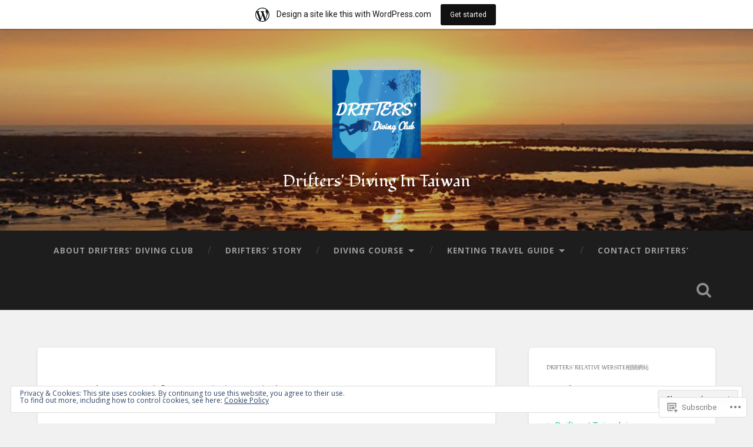

--- FILE ---
content_type: text/html; charset=UTF-8
request_url: https://driftersdivingclub.wordpress.com/
body_size: 29838
content:
<!DOCTYPE html>
<html lang="en">
<head>
	<meta charset="UTF-8">
	<meta name="viewport" content="width=device-width, initial-scale=1.0" >
	<link rel="profile" href="http://gmpg.org/xfn/11" />
	<title>Drifters&#039; Diving In Taiwan</title>
<script type="text/javascript">
  WebFontConfig = {"google":{"families":["Fondamento:r:latin,latin-ext","Open+Sans:r,i,b,bi:latin,latin-ext"]},"api_url":"https:\/\/fonts-api.wp.com\/css"};
  (function() {
    var wf = document.createElement('script');
    wf.src = '/wp-content/plugins/custom-fonts/js/webfont.js';
    wf.type = 'text/javascript';
    wf.async = 'true';
    var s = document.getElementsByTagName('script')[0];
    s.parentNode.insertBefore(wf, s);
	})();
</script><style id="jetpack-custom-fonts-css">.wf-active body{font-family:"Open Sans",sans-serif}.wf-active .main-navigation{font-family:"Open Sans",sans-serif}.wf-active .post-content cite{font-family:"Open Sans",sans-serif}.wf-active code, .wf-active kbd, .wf-active pre{font-family:"Open Sans",sans-serif}.wf-active .gallery-caption{font-family:"Open Sans",sans-serif}.wf-active .post-content fieldset legend, .wf-active .widget-content fieldset legend{font-family:"Open Sans",sans-serif}.wf-active .post-content label{font-family:"Open Sans",sans-serif}.wf-active .post-content input, .wf-active .post-content textarea, .wf-active .widget-content input, .wf-active .widget-content textarea{font-family:"Open Sans",sans-serif}.wf-active .post-content input[type="button"], .wf-active .post-content input[type="reset"], .wf-active .post-content input[type="submit"], .wf-active .widget-content input[type="button"], .wf-active .widget-content input[type="reset"], .wf-active .widget-content input[type="submit"]{font-family:"Open Sans",sans-serif}.wf-active .posts .format-link .post-content p{font-family:"Open Sans",sans-serif}.wf-active .posts .format-quote .post-content blockquote{font-family:"Open Sans",sans-serif}.wf-active .posts .format-quote .post-content cite{font-family:"Open Sans",sans-serif}.wf-active .posts .format-status .post-content p{font-family:"Open Sans",sans-serif}.wf-active .posts .format-status .post-content a.more-link{font-family:"Open Sans",sans-serif}.wf-active .single .format-status .post-content{font-family:"Open Sans",sans-serif}.wf-active .comments-title-container, .wf-active #content #menu_widget caption, .wf-active #infinite-footer .container{font-family:"Open Sans",sans-serif}.wf-active .comment-author .fn{font-family:"Open Sans",sans-serif}.wf-active .comment-form input[type="email"], .wf-active .comment-form input[type="text"], .wf-active .comment-form input[type="url"], .wf-active .comment-form textarea, .wf-active div#respond textarea{font-family:"Open Sans",sans-serif}.wf-active .form-submit #submit{font-family:"Open Sans",sans-serif}.wf-active .footer .search-field, .wf-active .wrapper .search-field{font-family:"Open Sans",sans-serif}.wf-active #wp-calendar caption{font-family:"Open Sans",sans-serif}.wf-active #content #menu_widget .updated-at{font-family:"Open Sans",sans-serif}.wf-active .credits p{font-family:"Open Sans",sans-serif}@media (max-width: 1440px){.wf-active .main-navigation li > a, .wf-active .main-navigation li > a{font-family:"Open Sans",sans-serif}}.wf-active .site-title{font-family:"Fondamento",cursive;font-size:1.575em;font-style:normal;font-weight:400}.wf-active .header-search-block .search-field{font-family:"Fondamento",cursive;font-size:1.75em;font-weight:400;font-style:normal}.wf-active .post-header .post-title{font-family:"Fondamento",cursive;font-size:0.875em;font-weight:400;font-style:normal}.wf-active .post-header .post-title em{font-weight:400;font-style:normal}.wf-active .post-content h1, .wf-active .post-content h2, .wf-active .post-content h3, .wf-active .post-content h4, .wf-active .post-content h5, .wf-active .post-content h6{font-family:"Fondamento",cursive;font-weight:400;font-style:normal}.wf-active .post-content h1 em, .wf-active .post-content h2 em, .wf-active .post-content h3 em{font-weight:400;font-style:normal}.wf-active .post-content h1{font-size:1.4em;font-style:normal;font-weight:400}.wf-active .post-content h2{font-size:1.225em;font-style:normal;font-weight:400}.wf-active .post-content h3{font-size:1.05em;font-style:normal;font-weight:400}.wf-active .post-content h4{font-size:0.875em;font-weight:400;font-style:normal}.wf-active .post-content h5{font-size:0.7em;font-weight:400;font-style:normal}.wf-active .post-content h6{font-size:0.63em;font-weight:400;font-style:normal}.wf-active .post-content blockquote{font-size:0.7em;font-weight:400;font-weight:400;font-style:normal}.wf-active .posts .post-content h1{font-size:1.12em;font-style:normal;font-weight:400}.wf-active .posts .post-content h2{font-size:1.05em;font-style:normal;font-weight:400}.wf-active .posts .post-content h3{font-size:0.91em;font-style:normal;font-weight:400}.wf-active .posts .post-content h4{font-size:0.84em;font-style:normal;font-weight:400}.wf-active .posts .post-content h5{font-size:0.77em;font-style:normal;font-weight:400}.wf-active .posts .post-content h6{font-size:0.56em;font-style:normal;font-weight:400}.wf-active .posts .format-link .link-header h2 a{font-size:0.56em;font-weight:400;font-style:normal}.wf-active .posts .format-quote .post-content blockquote > *{font-style:normal;font-weight:400}.wf-active .single .post-title{font-size:1.575em;font-style:normal;font-weight:400}.wf-active .single .format-quote .post-content blockquote > *{font-style:normal;font-weight:400}.wf-active .entry-author .author-title{font-family:"Fondamento",cursive;font-size:0.77em;font-weight:400;font-style:normal}.wf-active .comments-title{font-size:1.225em;font-weight:400;font-family:"Fondamento",cursive;font-style:normal}.wf-active .add-comment-title{font-size:0.7rem;font-weight:400;font-style:normal}.wf-active .comment-content h1, .wf-active .comment-content h2, .wf-active .comment-content h3, .wf-active .comment-content h4, .wf-active .comment-content h5, .wf-active .comment-content h6{font-family:"Fondamento",cursive;font-size:0.84em;font-weight:400;font-style:normal}.wf-active .pingbacks-title{font-family:"Fondamento",cursive;font-size:0.875em;font-style:normal;font-weight:400}.wf-active .comment-reply-title{font-family:"Fondamento",cursive;font-size:1.225em;font-weight:400;font-style:normal}.wf-active .author-info h4{font-family:"Fondamento",cursive;font-size:1.05em;font-weight:400;font-style:normal}.wf-active .author-info h5{font-family:"Fondamento",cursive;font-style:normal;font-weight:400}.wf-active .page-title h5{font-family:"Fondamento",cursive;font-size:0.63em;font-weight:400;font-style:normal}.wf-active .page-title h3{font-family:"Fondamento",cursive;font-size:1.225em;font-weight:400;font-style:normal}.wf-active .widget-title{font-family:"Fondamento",cursive;font-size:0.63em;font-weight:400;font-style:normal}.wf-active .footer .widget-title{font-size:0.553em;font-style:normal;font-weight:400}</style>
<meta name='robots' content='max-image-preview:large' />
<link rel='dns-prefetch' href='//s0.wp.com' />
<link rel='dns-prefetch' href='//wordpress.com' />
<link rel='dns-prefetch' href='//fonts-api.wp.com' />
<link rel='dns-prefetch' href='//af.pubmine.com' />
<link rel="alternate" type="application/rss+xml" title="Drifters&#039; Diving In Taiwan &raquo; Feed" href="https://driftersdivingclub.wordpress.com/feed/" />
<link rel="alternate" type="application/rss+xml" title="Drifters&#039; Diving In Taiwan &raquo; Comments Feed" href="https://driftersdivingclub.wordpress.com/comments/feed/" />
	<script type="text/javascript">
		/* <![CDATA[ */
		function addLoadEvent(func) {
			var oldonload = window.onload;
			if (typeof window.onload != 'function') {
				window.onload = func;
			} else {
				window.onload = function () {
					oldonload();
					func();
				}
			}
		}
		/* ]]> */
	</script>
	<link crossorigin='anonymous' rel='stylesheet' id='all-css-0-1' href='/_static/??/wp-content/mu-plugins/widgets/eu-cookie-law/templates/style.css,/wp-content/blog-plugins/marketing-bar/css/marketing-bar.css?m=1761640963j&cssminify=yes' type='text/css' media='all' />
<style id='wp-emoji-styles-inline-css'>

	img.wp-smiley, img.emoji {
		display: inline !important;
		border: none !important;
		box-shadow: none !important;
		height: 1em !important;
		width: 1em !important;
		margin: 0 0.07em !important;
		vertical-align: -0.1em !important;
		background: none !important;
		padding: 0 !important;
	}
/*# sourceURL=wp-emoji-styles-inline-css */
</style>
<link crossorigin='anonymous' rel='stylesheet' id='all-css-2-1' href='/wp-content/plugins/gutenberg-core/v22.2.0/build/styles/block-library/style.css?m=1764855221i&cssminify=yes' type='text/css' media='all' />
<style id='wp-block-library-inline-css'>
.has-text-align-justify {
	text-align:justify;
}
.has-text-align-justify{text-align:justify;}

/*# sourceURL=wp-block-library-inline-css */
</style><style id='wp-block-paragraph-inline-css'>
.is-small-text{font-size:.875em}.is-regular-text{font-size:1em}.is-large-text{font-size:2.25em}.is-larger-text{font-size:3em}.has-drop-cap:not(:focus):first-letter{float:left;font-size:8.4em;font-style:normal;font-weight:100;line-height:.68;margin:.05em .1em 0 0;text-transform:uppercase}body.rtl .has-drop-cap:not(:focus):first-letter{float:none;margin-left:.1em}p.has-drop-cap.has-background{overflow:hidden}:root :where(p.has-background){padding:1.25em 2.375em}:where(p.has-text-color:not(.has-link-color)) a{color:inherit}p.has-text-align-left[style*="writing-mode:vertical-lr"],p.has-text-align-right[style*="writing-mode:vertical-rl"]{rotate:180deg}
/*# sourceURL=/wp-content/plugins/gutenberg-core/v22.2.0/build/styles/block-library/paragraph/style.css */
</style>
<style id='global-styles-inline-css'>
:root{--wp--preset--aspect-ratio--square: 1;--wp--preset--aspect-ratio--4-3: 4/3;--wp--preset--aspect-ratio--3-4: 3/4;--wp--preset--aspect-ratio--3-2: 3/2;--wp--preset--aspect-ratio--2-3: 2/3;--wp--preset--aspect-ratio--16-9: 16/9;--wp--preset--aspect-ratio--9-16: 9/16;--wp--preset--color--black: #000000;--wp--preset--color--cyan-bluish-gray: #abb8c3;--wp--preset--color--white: #ffffff;--wp--preset--color--pale-pink: #f78da7;--wp--preset--color--vivid-red: #cf2e2e;--wp--preset--color--luminous-vivid-orange: #ff6900;--wp--preset--color--luminous-vivid-amber: #fcb900;--wp--preset--color--light-green-cyan: #7bdcb5;--wp--preset--color--vivid-green-cyan: #00d084;--wp--preset--color--pale-cyan-blue: #8ed1fc;--wp--preset--color--vivid-cyan-blue: #0693e3;--wp--preset--color--vivid-purple: #9b51e0;--wp--preset--gradient--vivid-cyan-blue-to-vivid-purple: linear-gradient(135deg,rgb(6,147,227) 0%,rgb(155,81,224) 100%);--wp--preset--gradient--light-green-cyan-to-vivid-green-cyan: linear-gradient(135deg,rgb(122,220,180) 0%,rgb(0,208,130) 100%);--wp--preset--gradient--luminous-vivid-amber-to-luminous-vivid-orange: linear-gradient(135deg,rgb(252,185,0) 0%,rgb(255,105,0) 100%);--wp--preset--gradient--luminous-vivid-orange-to-vivid-red: linear-gradient(135deg,rgb(255,105,0) 0%,rgb(207,46,46) 100%);--wp--preset--gradient--very-light-gray-to-cyan-bluish-gray: linear-gradient(135deg,rgb(238,238,238) 0%,rgb(169,184,195) 100%);--wp--preset--gradient--cool-to-warm-spectrum: linear-gradient(135deg,rgb(74,234,220) 0%,rgb(151,120,209) 20%,rgb(207,42,186) 40%,rgb(238,44,130) 60%,rgb(251,105,98) 80%,rgb(254,248,76) 100%);--wp--preset--gradient--blush-light-purple: linear-gradient(135deg,rgb(255,206,236) 0%,rgb(152,150,240) 100%);--wp--preset--gradient--blush-bordeaux: linear-gradient(135deg,rgb(254,205,165) 0%,rgb(254,45,45) 50%,rgb(107,0,62) 100%);--wp--preset--gradient--luminous-dusk: linear-gradient(135deg,rgb(255,203,112) 0%,rgb(199,81,192) 50%,rgb(65,88,208) 100%);--wp--preset--gradient--pale-ocean: linear-gradient(135deg,rgb(255,245,203) 0%,rgb(182,227,212) 50%,rgb(51,167,181) 100%);--wp--preset--gradient--electric-grass: linear-gradient(135deg,rgb(202,248,128) 0%,rgb(113,206,126) 100%);--wp--preset--gradient--midnight: linear-gradient(135deg,rgb(2,3,129) 0%,rgb(40,116,252) 100%);--wp--preset--font-size--small: 13px;--wp--preset--font-size--medium: 20px;--wp--preset--font-size--large: 36px;--wp--preset--font-size--x-large: 42px;--wp--preset--font-family--albert-sans: 'Albert Sans', sans-serif;--wp--preset--font-family--alegreya: Alegreya, serif;--wp--preset--font-family--arvo: Arvo, serif;--wp--preset--font-family--bodoni-moda: 'Bodoni Moda', serif;--wp--preset--font-family--bricolage-grotesque: 'Bricolage Grotesque', sans-serif;--wp--preset--font-family--cabin: Cabin, sans-serif;--wp--preset--font-family--chivo: Chivo, sans-serif;--wp--preset--font-family--commissioner: Commissioner, sans-serif;--wp--preset--font-family--cormorant: Cormorant, serif;--wp--preset--font-family--courier-prime: 'Courier Prime', monospace;--wp--preset--font-family--crimson-pro: 'Crimson Pro', serif;--wp--preset--font-family--dm-mono: 'DM Mono', monospace;--wp--preset--font-family--dm-sans: 'DM Sans', sans-serif;--wp--preset--font-family--dm-serif-display: 'DM Serif Display', serif;--wp--preset--font-family--domine: Domine, serif;--wp--preset--font-family--eb-garamond: 'EB Garamond', serif;--wp--preset--font-family--epilogue: Epilogue, sans-serif;--wp--preset--font-family--fahkwang: Fahkwang, sans-serif;--wp--preset--font-family--figtree: Figtree, sans-serif;--wp--preset--font-family--fira-sans: 'Fira Sans', sans-serif;--wp--preset--font-family--fjalla-one: 'Fjalla One', sans-serif;--wp--preset--font-family--fraunces: Fraunces, serif;--wp--preset--font-family--gabarito: Gabarito, system-ui;--wp--preset--font-family--ibm-plex-mono: 'IBM Plex Mono', monospace;--wp--preset--font-family--ibm-plex-sans: 'IBM Plex Sans', sans-serif;--wp--preset--font-family--ibarra-real-nova: 'Ibarra Real Nova', serif;--wp--preset--font-family--instrument-serif: 'Instrument Serif', serif;--wp--preset--font-family--inter: Inter, sans-serif;--wp--preset--font-family--josefin-sans: 'Josefin Sans', sans-serif;--wp--preset--font-family--jost: Jost, sans-serif;--wp--preset--font-family--libre-baskerville: 'Libre Baskerville', serif;--wp--preset--font-family--libre-franklin: 'Libre Franklin', sans-serif;--wp--preset--font-family--literata: Literata, serif;--wp--preset--font-family--lora: Lora, serif;--wp--preset--font-family--merriweather: Merriweather, serif;--wp--preset--font-family--montserrat: Montserrat, sans-serif;--wp--preset--font-family--newsreader: Newsreader, serif;--wp--preset--font-family--noto-sans-mono: 'Noto Sans Mono', sans-serif;--wp--preset--font-family--nunito: Nunito, sans-serif;--wp--preset--font-family--open-sans: 'Open Sans', sans-serif;--wp--preset--font-family--overpass: Overpass, sans-serif;--wp--preset--font-family--pt-serif: 'PT Serif', serif;--wp--preset--font-family--petrona: Petrona, serif;--wp--preset--font-family--piazzolla: Piazzolla, serif;--wp--preset--font-family--playfair-display: 'Playfair Display', serif;--wp--preset--font-family--plus-jakarta-sans: 'Plus Jakarta Sans', sans-serif;--wp--preset--font-family--poppins: Poppins, sans-serif;--wp--preset--font-family--raleway: Raleway, sans-serif;--wp--preset--font-family--roboto: Roboto, sans-serif;--wp--preset--font-family--roboto-slab: 'Roboto Slab', serif;--wp--preset--font-family--rubik: Rubik, sans-serif;--wp--preset--font-family--rufina: Rufina, serif;--wp--preset--font-family--sora: Sora, sans-serif;--wp--preset--font-family--source-sans-3: 'Source Sans 3', sans-serif;--wp--preset--font-family--source-serif-4: 'Source Serif 4', serif;--wp--preset--font-family--space-mono: 'Space Mono', monospace;--wp--preset--font-family--syne: Syne, sans-serif;--wp--preset--font-family--texturina: Texturina, serif;--wp--preset--font-family--urbanist: Urbanist, sans-serif;--wp--preset--font-family--work-sans: 'Work Sans', sans-serif;--wp--preset--spacing--20: 0.44rem;--wp--preset--spacing--30: 0.67rem;--wp--preset--spacing--40: 1rem;--wp--preset--spacing--50: 1.5rem;--wp--preset--spacing--60: 2.25rem;--wp--preset--spacing--70: 3.38rem;--wp--preset--spacing--80: 5.06rem;--wp--preset--shadow--natural: 6px 6px 9px rgba(0, 0, 0, 0.2);--wp--preset--shadow--deep: 12px 12px 50px rgba(0, 0, 0, 0.4);--wp--preset--shadow--sharp: 6px 6px 0px rgba(0, 0, 0, 0.2);--wp--preset--shadow--outlined: 6px 6px 0px -3px rgb(255, 255, 255), 6px 6px rgb(0, 0, 0);--wp--preset--shadow--crisp: 6px 6px 0px rgb(0, 0, 0);}:where(.is-layout-flex){gap: 0.5em;}:where(.is-layout-grid){gap: 0.5em;}body .is-layout-flex{display: flex;}.is-layout-flex{flex-wrap: wrap;align-items: center;}.is-layout-flex > :is(*, div){margin: 0;}body .is-layout-grid{display: grid;}.is-layout-grid > :is(*, div){margin: 0;}:where(.wp-block-columns.is-layout-flex){gap: 2em;}:where(.wp-block-columns.is-layout-grid){gap: 2em;}:where(.wp-block-post-template.is-layout-flex){gap: 1.25em;}:where(.wp-block-post-template.is-layout-grid){gap: 1.25em;}.has-black-color{color: var(--wp--preset--color--black) !important;}.has-cyan-bluish-gray-color{color: var(--wp--preset--color--cyan-bluish-gray) !important;}.has-white-color{color: var(--wp--preset--color--white) !important;}.has-pale-pink-color{color: var(--wp--preset--color--pale-pink) !important;}.has-vivid-red-color{color: var(--wp--preset--color--vivid-red) !important;}.has-luminous-vivid-orange-color{color: var(--wp--preset--color--luminous-vivid-orange) !important;}.has-luminous-vivid-amber-color{color: var(--wp--preset--color--luminous-vivid-amber) !important;}.has-light-green-cyan-color{color: var(--wp--preset--color--light-green-cyan) !important;}.has-vivid-green-cyan-color{color: var(--wp--preset--color--vivid-green-cyan) !important;}.has-pale-cyan-blue-color{color: var(--wp--preset--color--pale-cyan-blue) !important;}.has-vivid-cyan-blue-color{color: var(--wp--preset--color--vivid-cyan-blue) !important;}.has-vivid-purple-color{color: var(--wp--preset--color--vivid-purple) !important;}.has-black-background-color{background-color: var(--wp--preset--color--black) !important;}.has-cyan-bluish-gray-background-color{background-color: var(--wp--preset--color--cyan-bluish-gray) !important;}.has-white-background-color{background-color: var(--wp--preset--color--white) !important;}.has-pale-pink-background-color{background-color: var(--wp--preset--color--pale-pink) !important;}.has-vivid-red-background-color{background-color: var(--wp--preset--color--vivid-red) !important;}.has-luminous-vivid-orange-background-color{background-color: var(--wp--preset--color--luminous-vivid-orange) !important;}.has-luminous-vivid-amber-background-color{background-color: var(--wp--preset--color--luminous-vivid-amber) !important;}.has-light-green-cyan-background-color{background-color: var(--wp--preset--color--light-green-cyan) !important;}.has-vivid-green-cyan-background-color{background-color: var(--wp--preset--color--vivid-green-cyan) !important;}.has-pale-cyan-blue-background-color{background-color: var(--wp--preset--color--pale-cyan-blue) !important;}.has-vivid-cyan-blue-background-color{background-color: var(--wp--preset--color--vivid-cyan-blue) !important;}.has-vivid-purple-background-color{background-color: var(--wp--preset--color--vivid-purple) !important;}.has-black-border-color{border-color: var(--wp--preset--color--black) !important;}.has-cyan-bluish-gray-border-color{border-color: var(--wp--preset--color--cyan-bluish-gray) !important;}.has-white-border-color{border-color: var(--wp--preset--color--white) !important;}.has-pale-pink-border-color{border-color: var(--wp--preset--color--pale-pink) !important;}.has-vivid-red-border-color{border-color: var(--wp--preset--color--vivid-red) !important;}.has-luminous-vivid-orange-border-color{border-color: var(--wp--preset--color--luminous-vivid-orange) !important;}.has-luminous-vivid-amber-border-color{border-color: var(--wp--preset--color--luminous-vivid-amber) !important;}.has-light-green-cyan-border-color{border-color: var(--wp--preset--color--light-green-cyan) !important;}.has-vivid-green-cyan-border-color{border-color: var(--wp--preset--color--vivid-green-cyan) !important;}.has-pale-cyan-blue-border-color{border-color: var(--wp--preset--color--pale-cyan-blue) !important;}.has-vivid-cyan-blue-border-color{border-color: var(--wp--preset--color--vivid-cyan-blue) !important;}.has-vivid-purple-border-color{border-color: var(--wp--preset--color--vivid-purple) !important;}.has-vivid-cyan-blue-to-vivid-purple-gradient-background{background: var(--wp--preset--gradient--vivid-cyan-blue-to-vivid-purple) !important;}.has-light-green-cyan-to-vivid-green-cyan-gradient-background{background: var(--wp--preset--gradient--light-green-cyan-to-vivid-green-cyan) !important;}.has-luminous-vivid-amber-to-luminous-vivid-orange-gradient-background{background: var(--wp--preset--gradient--luminous-vivid-amber-to-luminous-vivid-orange) !important;}.has-luminous-vivid-orange-to-vivid-red-gradient-background{background: var(--wp--preset--gradient--luminous-vivid-orange-to-vivid-red) !important;}.has-very-light-gray-to-cyan-bluish-gray-gradient-background{background: var(--wp--preset--gradient--very-light-gray-to-cyan-bluish-gray) !important;}.has-cool-to-warm-spectrum-gradient-background{background: var(--wp--preset--gradient--cool-to-warm-spectrum) !important;}.has-blush-light-purple-gradient-background{background: var(--wp--preset--gradient--blush-light-purple) !important;}.has-blush-bordeaux-gradient-background{background: var(--wp--preset--gradient--blush-bordeaux) !important;}.has-luminous-dusk-gradient-background{background: var(--wp--preset--gradient--luminous-dusk) !important;}.has-pale-ocean-gradient-background{background: var(--wp--preset--gradient--pale-ocean) !important;}.has-electric-grass-gradient-background{background: var(--wp--preset--gradient--electric-grass) !important;}.has-midnight-gradient-background{background: var(--wp--preset--gradient--midnight) !important;}.has-small-font-size{font-size: var(--wp--preset--font-size--small) !important;}.has-medium-font-size{font-size: var(--wp--preset--font-size--medium) !important;}.has-large-font-size{font-size: var(--wp--preset--font-size--large) !important;}.has-x-large-font-size{font-size: var(--wp--preset--font-size--x-large) !important;}.has-albert-sans-font-family{font-family: var(--wp--preset--font-family--albert-sans) !important;}.has-alegreya-font-family{font-family: var(--wp--preset--font-family--alegreya) !important;}.has-arvo-font-family{font-family: var(--wp--preset--font-family--arvo) !important;}.has-bodoni-moda-font-family{font-family: var(--wp--preset--font-family--bodoni-moda) !important;}.has-bricolage-grotesque-font-family{font-family: var(--wp--preset--font-family--bricolage-grotesque) !important;}.has-cabin-font-family{font-family: var(--wp--preset--font-family--cabin) !important;}.has-chivo-font-family{font-family: var(--wp--preset--font-family--chivo) !important;}.has-commissioner-font-family{font-family: var(--wp--preset--font-family--commissioner) !important;}.has-cormorant-font-family{font-family: var(--wp--preset--font-family--cormorant) !important;}.has-courier-prime-font-family{font-family: var(--wp--preset--font-family--courier-prime) !important;}.has-crimson-pro-font-family{font-family: var(--wp--preset--font-family--crimson-pro) !important;}.has-dm-mono-font-family{font-family: var(--wp--preset--font-family--dm-mono) !important;}.has-dm-sans-font-family{font-family: var(--wp--preset--font-family--dm-sans) !important;}.has-dm-serif-display-font-family{font-family: var(--wp--preset--font-family--dm-serif-display) !important;}.has-domine-font-family{font-family: var(--wp--preset--font-family--domine) !important;}.has-eb-garamond-font-family{font-family: var(--wp--preset--font-family--eb-garamond) !important;}.has-epilogue-font-family{font-family: var(--wp--preset--font-family--epilogue) !important;}.has-fahkwang-font-family{font-family: var(--wp--preset--font-family--fahkwang) !important;}.has-figtree-font-family{font-family: var(--wp--preset--font-family--figtree) !important;}.has-fira-sans-font-family{font-family: var(--wp--preset--font-family--fira-sans) !important;}.has-fjalla-one-font-family{font-family: var(--wp--preset--font-family--fjalla-one) !important;}.has-fraunces-font-family{font-family: var(--wp--preset--font-family--fraunces) !important;}.has-gabarito-font-family{font-family: var(--wp--preset--font-family--gabarito) !important;}.has-ibm-plex-mono-font-family{font-family: var(--wp--preset--font-family--ibm-plex-mono) !important;}.has-ibm-plex-sans-font-family{font-family: var(--wp--preset--font-family--ibm-plex-sans) !important;}.has-ibarra-real-nova-font-family{font-family: var(--wp--preset--font-family--ibarra-real-nova) !important;}.has-instrument-serif-font-family{font-family: var(--wp--preset--font-family--instrument-serif) !important;}.has-inter-font-family{font-family: var(--wp--preset--font-family--inter) !important;}.has-josefin-sans-font-family{font-family: var(--wp--preset--font-family--josefin-sans) !important;}.has-jost-font-family{font-family: var(--wp--preset--font-family--jost) !important;}.has-libre-baskerville-font-family{font-family: var(--wp--preset--font-family--libre-baskerville) !important;}.has-libre-franklin-font-family{font-family: var(--wp--preset--font-family--libre-franklin) !important;}.has-literata-font-family{font-family: var(--wp--preset--font-family--literata) !important;}.has-lora-font-family{font-family: var(--wp--preset--font-family--lora) !important;}.has-merriweather-font-family{font-family: var(--wp--preset--font-family--merriweather) !important;}.has-montserrat-font-family{font-family: var(--wp--preset--font-family--montserrat) !important;}.has-newsreader-font-family{font-family: var(--wp--preset--font-family--newsreader) !important;}.has-noto-sans-mono-font-family{font-family: var(--wp--preset--font-family--noto-sans-mono) !important;}.has-nunito-font-family{font-family: var(--wp--preset--font-family--nunito) !important;}.has-open-sans-font-family{font-family: var(--wp--preset--font-family--open-sans) !important;}.has-overpass-font-family{font-family: var(--wp--preset--font-family--overpass) !important;}.has-pt-serif-font-family{font-family: var(--wp--preset--font-family--pt-serif) !important;}.has-petrona-font-family{font-family: var(--wp--preset--font-family--petrona) !important;}.has-piazzolla-font-family{font-family: var(--wp--preset--font-family--piazzolla) !important;}.has-playfair-display-font-family{font-family: var(--wp--preset--font-family--playfair-display) !important;}.has-plus-jakarta-sans-font-family{font-family: var(--wp--preset--font-family--plus-jakarta-sans) !important;}.has-poppins-font-family{font-family: var(--wp--preset--font-family--poppins) !important;}.has-raleway-font-family{font-family: var(--wp--preset--font-family--raleway) !important;}.has-roboto-font-family{font-family: var(--wp--preset--font-family--roboto) !important;}.has-roboto-slab-font-family{font-family: var(--wp--preset--font-family--roboto-slab) !important;}.has-rubik-font-family{font-family: var(--wp--preset--font-family--rubik) !important;}.has-rufina-font-family{font-family: var(--wp--preset--font-family--rufina) !important;}.has-sora-font-family{font-family: var(--wp--preset--font-family--sora) !important;}.has-source-sans-3-font-family{font-family: var(--wp--preset--font-family--source-sans-3) !important;}.has-source-serif-4-font-family{font-family: var(--wp--preset--font-family--source-serif-4) !important;}.has-space-mono-font-family{font-family: var(--wp--preset--font-family--space-mono) !important;}.has-syne-font-family{font-family: var(--wp--preset--font-family--syne) !important;}.has-texturina-font-family{font-family: var(--wp--preset--font-family--texturina) !important;}.has-urbanist-font-family{font-family: var(--wp--preset--font-family--urbanist) !important;}.has-work-sans-font-family{font-family: var(--wp--preset--font-family--work-sans) !important;}
/*# sourceURL=global-styles-inline-css */
</style>

<style id='classic-theme-styles-inline-css'>
/*! This file is auto-generated */
.wp-block-button__link{color:#fff;background-color:#32373c;border-radius:9999px;box-shadow:none;text-decoration:none;padding:calc(.667em + 2px) calc(1.333em + 2px);font-size:1.125em}.wp-block-file__button{background:#32373c;color:#fff;text-decoration:none}
/*# sourceURL=/wp-includes/css/classic-themes.min.css */
</style>
<link crossorigin='anonymous' rel='stylesheet' id='all-css-4-1' href='/_static/??-eJx9jdEKwjAMRX/ImE2G80X8lrUGjWvasrQb/r0ZAx9UfAnJ5ZwbXDL4FAvFglIhh3rjqOjTRJZLHgoaIXTlgQKJYXuvusPf2pLNAefyRKpgU7gKlLuJ+s8za62GwCPZpR/JpjLGVNhsfS9fndsrzNWhG3SkaeYQCA6o5RloxS9ybvtj1zdt050eL27PXuA=&cssminify=yes' type='text/css' media='all' />
<link rel='stylesheet' id='baskerville-2-fonts-css' href='https://fonts-api.wp.com/css?family=Roboto+Slab%3A400%2C700%7CRoboto%3A400%2C400italic%2C700%2C700italic%2C300%7CPacifico%3A400&#038;subset=latin%2Clatin-ext' media='all' />
<link crossorigin='anonymous' rel='stylesheet' id='all-css-6-1' href='/_static/??-eJyNjFsOQDAQRTekpoSoD7EWbUaUvmJKY/dKLMDfucm5B1JgyruILkJc0CJBOCTIiTbcT20MshrmLEwJyVt8mX2jVEQF/Clop4DilTkF5e1zHO1QNaLjvOetWG+6MDGF&cssminify=yes' type='text/css' media='all' />
<style id='jetpack_facebook_likebox-inline-css'>
.widget_facebook_likebox {
	overflow: hidden;
}

/*# sourceURL=/wp-content/mu-plugins/jetpack-plugin/moon/modules/widgets/facebook-likebox/style.css */
</style>
<link crossorigin='anonymous' rel='stylesheet' id='all-css-8-1' href='/_static/??-eJzTLy/QTc7PK0nNK9HPLdUtyClNz8wr1i9KTcrJTwcy0/WTi5G5ekCujj52Temp+bo5+cmJJZn5eSgc3bScxMwikFb7XFtDE1NLExMLc0OTLACohS2q&cssminify=yes' type='text/css' media='all' />
<link crossorigin='anonymous' rel='stylesheet' id='print-css-9-1' href='/wp-content/mu-plugins/global-print/global-print.css?m=1465851035i&cssminify=yes' type='text/css' media='print' />
<style id='jetpack-global-styles-frontend-style-inline-css'>
:root { --font-headings: unset; --font-base: unset; --font-headings-default: -apple-system,BlinkMacSystemFont,"Segoe UI",Roboto,Oxygen-Sans,Ubuntu,Cantarell,"Helvetica Neue",sans-serif; --font-base-default: -apple-system,BlinkMacSystemFont,"Segoe UI",Roboto,Oxygen-Sans,Ubuntu,Cantarell,"Helvetica Neue",sans-serif;}
/*# sourceURL=jetpack-global-styles-frontend-style-inline-css */
</style>
<link crossorigin='anonymous' rel='stylesheet' id='all-css-12-1' href='/_static/??-eJyNjcEKwjAQRH/IuFRT6kX8FNkmS5K6yQY3Qfx7bfEiXrwM82B4A49qnJRGpUHupnIPqSgs1Cq624chi6zhO5OCRryTR++fW00l7J3qDv43XVNxoOISsmEJol/wY2uR8vs3WggsM/I6uOTzMI3Hw8lOg11eUT1JKA==&cssminify=yes' type='text/css' media='all' />
<script type="text/javascript" id="wpcom-actionbar-placeholder-js-extra">
/* <![CDATA[ */
var actionbardata = {"siteID":"130852335","postID":"2","siteURL":"https://driftersdivingclub.wordpress.com","xhrURL":"https://driftersdivingclub.wordpress.com/wp-admin/admin-ajax.php","nonce":"2a7f83fc7a","isLoggedIn":"","statusMessage":"","subsEmailDefault":"instantly","proxyScriptUrl":"https://s0.wp.com/wp-content/js/wpcom-proxy-request.js?m=1513050504i&amp;ver=20211021","shortlink":"https://wp.me/P8R2Fx-2","i18n":{"followedText":"New posts from this site will now appear in your \u003Ca href=\"https://wordpress.com/reader\"\u003EReader\u003C/a\u003E","foldBar":"Collapse this bar","unfoldBar":"Expand this bar","shortLinkCopied":"Shortlink copied to clipboard."}};
//# sourceURL=wpcom-actionbar-placeholder-js-extra
/* ]]> */
</script>
<script type="text/javascript" id="jetpack-mu-wpcom-settings-js-before">
/* <![CDATA[ */
var JETPACK_MU_WPCOM_SETTINGS = {"assetsUrl":"https://s0.wp.com/wp-content/mu-plugins/jetpack-mu-wpcom-plugin/moon/jetpack_vendor/automattic/jetpack-mu-wpcom/src/build/"};
//# sourceURL=jetpack-mu-wpcom-settings-js-before
/* ]]> */
</script>
<script crossorigin='anonymous' type='text/javascript'  src='/_static/??-eJyFjcsOwiAQRX/I6dSa+lgYvwWBEAgMOAPW/n3bqIk7V2dxT87FqYDOVC1VDIIcKxTOr7kLssN186RjM1a2MTya5fmDLnn6K0HyjlW1v/L37R6zgxKb8yQ4ZTbKCOioRN4hnQo+hw1AmcCZwmvilq7709CPh/54voQFmNpFWg=='></script>
<script type="text/javascript" id="rlt-proxy-js-after">
/* <![CDATA[ */
	rltInitialize( {"token":null,"iframeOrigins":["https:\/\/widgets.wp.com"]} );
//# sourceURL=rlt-proxy-js-after
/* ]]> */
</script>
<link rel="EditURI" type="application/rsd+xml" title="RSD" href="https://driftersdivingclub.wordpress.com/xmlrpc.php?rsd" />
<meta name="generator" content="WordPress.com" />
<link rel="canonical" href="https://driftersdivingclub.wordpress.com/" />
<link rel='shortlink' href='https://wp.me/P8R2Fx-2' />
<link rel="alternate" type="application/json+oembed" href="https://public-api.wordpress.com/oembed/?format=json&amp;url=https%3A%2F%2Fdriftersdivingclub.wordpress.com%2F&amp;for=wpcom-auto-discovery" /><link rel="alternate" type="application/xml+oembed" href="https://public-api.wordpress.com/oembed/?format=xml&amp;url=https%3A%2F%2Fdriftersdivingclub.wordpress.com%2F&amp;for=wpcom-auto-discovery" />
<!-- Jetpack Open Graph Tags -->
<meta property="og:type" content="website" />
<meta property="og:title" content="Drifters&#039; Diving In Taiwan" />
<meta property="og:url" content="https://driftersdivingclub.wordpress.com/" />
<meta property="og:site_name" content="Drifters&#039; Diving In Taiwan" />
<meta property="og:image" content="https://driftersdivingclub.wordpress.com/wp-content/uploads/2019/05/img_1458.jpg" />
<meta property="og:image:secure_url" content="https://i0.wp.com/driftersdivingclub.wordpress.com/wp-content/uploads/2019/05/img_1458.jpg?ssl=1" />
<meta property="og:image" content="https://driftersdivingclub.wordpress.com/wp-content/uploads/2017/06/image2.jpeg" />
<meta property="og:image:secure_url" content="https://i0.wp.com/driftersdivingclub.wordpress.com/wp-content/uploads/2017/06/image2.jpeg?ssl=1" />
<meta property="og:image" content="https://driftersdivingclub.wordpress.com/wp-content/uploads/2017/06/img_3528.jpg" />
<meta property="og:image:secure_url" content="https://i0.wp.com/driftersdivingclub.wordpress.com/wp-content/uploads/2017/06/img_3528.jpg?ssl=1" />
<meta property="og:image" content="https://driftersdivingclub.wordpress.com/wp-content/uploads/2017/06/img_5170.jpg" />
<meta property="og:image:secure_url" content="https://i0.wp.com/driftersdivingclub.wordpress.com/wp-content/uploads/2017/06/img_5170.jpg?ssl=1" />
<meta property="og:image" content="https://driftersdivingclub.wordpress.com/wp-content/uploads/2019/10/72288221_10216509813074750_712715046421004288_o.jpg" />
<meta property="og:image:secure_url" content="https://i0.wp.com/driftersdivingclub.wordpress.com/wp-content/uploads/2019/10/72288221_10216509813074750_712715046421004288_o.jpg?ssl=1" />
<meta property="og:image" content="https://driftersdivingclub.wordpress.com/wp-content/uploads/2019/10/img_1048-1.jpg" />
<meta property="og:image:secure_url" content="https://i0.wp.com/driftersdivingclub.wordpress.com/wp-content/uploads/2019/10/img_1048-1.jpg?ssl=1" />
<meta property="og:image" content="https://driftersdivingclub.wordpress.com/wp-content/uploads/2022/12/gopr1969-2.jpg" />
<meta property="og:image:secure_url" content="https://driftersdivingclub.wordpress.com/wp-content/uploads/2022/12/gopr1969-2.jpg" />
<meta property="og:image" content="https://driftersdivingclub.wordpress.com/wp-content/uploads/2019/05/e89ea2e5b995e5bfabe785a7-2019-05-19-e4b88be58d882.10.56.png" />
<meta property="og:image:secure_url" content="https://driftersdivingclub.wordpress.com/wp-content/uploads/2019/05/e89ea2e5b995e5bfabe785a7-2019-05-19-e4b88be58d882.10.56.png" />
<meta property="og:image" content="https://driftersdivingclub.wordpress.com/wp-content/uploads/2019/05/e89ea2e5b995e5bfabe785a7-2019-05-19-e4b88be58d882.15.48.png" />
<meta property="og:image:secure_url" content="https://driftersdivingclub.wordpress.com/wp-content/uploads/2019/05/e89ea2e5b995e5bfabe785a7-2019-05-19-e4b88be58d882.15.48.png" />
<meta property="og:image" content="https://driftersdivingclub.wordpress.com/wp-content/uploads/2022/12/img_8656.jpg" />
<meta property="og:image:secure_url" content="https://driftersdivingclub.wordpress.com/wp-content/uploads/2022/12/img_8656.jpg" />
<meta property="og:image" content="https://driftersdivingclub.wordpress.com/wp-content/uploads/2022/12/img_0812.jpg" />
<meta property="og:image:secure_url" content="https://driftersdivingclub.wordpress.com/wp-content/uploads/2022/12/img_0812.jpg" />
<meta property="og:image" content="https://driftersdivingclub.wordpress.com/wp-content/uploads/2022/12/img_8474.jpg" />
<meta property="og:image:secure_url" content="https://driftersdivingclub.wordpress.com/wp-content/uploads/2022/12/img_8474.jpg" />
<meta property="og:image" content="https://driftersdivingclub.wordpress.com/wp-content/uploads/2022/12/img_8473.jpg" />
<meta property="og:image:secure_url" content="https://driftersdivingclub.wordpress.com/wp-content/uploads/2022/12/img_8473.jpg" />
<meta property="og:image:width" content="3024" />
<meta property="og:image:height" content="4032" />
<meta property="og:image:alt" content="" />
<meta property="og:locale" content="en_US" />
<meta property="fb:app_id" content="249643311490" />
<meta property="article:publisher" content="https://www.facebook.com/WordPresscom" />
<meta name="twitter:text:title" content="About Drifters&#8217; Diving&nbsp;Club" />
<meta name="twitter:image" content="https://driftersdivingclub.wordpress.com/wp-content/uploads/2019/05/img_1458.jpg?w=640" />
<meta name="twitter:card" content="summary_large_image" />
<meta name="twitter:description" content="Visit the post for more." />

<!-- End Jetpack Open Graph Tags -->
<link rel="search" type="application/opensearchdescription+xml" href="https://driftersdivingclub.wordpress.com/osd.xml" title="Drifters&#039; Diving In Taiwan" />
<link rel="search" type="application/opensearchdescription+xml" href="https://s1.wp.com/opensearch.xml" title="WordPress.com" />
<meta name="description" content="這是首頁的摘要" />
<script type="text/javascript">
/* <![CDATA[ */
var wa_client = {}; wa_client.cmd = []; wa_client.config = { 'blog_id': 130852335, 'blog_language': 'en', 'is_wordads': false, 'hosting_type': 0, 'afp_account_id': null, 'afp_host_id': 5038568878849053, 'theme': 'pub/baskerville-2', '_': { 'title': 'Advertisement', 'privacy_settings': 'Privacy Settings' }, 'formats': [ 'inline', 'belowpost', 'bottom_sticky', 'sidebar_sticky_right', 'sidebar', 'gutenberg_rectangle', 'gutenberg_leaderboard', 'gutenberg_mobile_leaderboard', 'gutenberg_skyscraper' ] };
/* ]]> */
</script>
		<script type="text/javascript">

			window.doNotSellCallback = function() {

				var linkElements = [
					'a[href="https://wordpress.com/?ref=footer_blog"]',
					'a[href="https://wordpress.com/?ref=footer_website"]',
					'a[href="https://wordpress.com/?ref=vertical_footer"]',
					'a[href^="https://wordpress.com/?ref=footer_segment_"]',
				].join(',');

				var dnsLink = document.createElement( 'a' );
				dnsLink.href = 'https://wordpress.com/advertising-program-optout/';
				dnsLink.classList.add( 'do-not-sell-link' );
				dnsLink.rel = 'nofollow';
				dnsLink.style.marginLeft = '0.5em';
				dnsLink.textContent = 'Do Not Sell or Share My Personal Information';

				var creditLinks = document.querySelectorAll( linkElements );

				if ( 0 === creditLinks.length ) {
					return false;
				}

				Array.prototype.forEach.call( creditLinks, function( el ) {
					el.insertAdjacentElement( 'afterend', dnsLink );
				});

				return true;
			};

		</script>
		<link rel="icon" href="https://driftersdivingclub.wordpress.com/wp-content/uploads/2020/01/image.jpg?w=32" sizes="32x32" />
<link rel="icon" href="https://driftersdivingclub.wordpress.com/wp-content/uploads/2020/01/image.jpg?w=192" sizes="192x192" />
<link rel="apple-touch-icon" href="https://driftersdivingclub.wordpress.com/wp-content/uploads/2020/01/image.jpg?w=180" />
<meta name="msapplication-TileImage" content="https://driftersdivingclub.wordpress.com/wp-content/uploads/2020/01/image.jpg?w=270" />
<script type="text/javascript">
	window.google_analytics_uacct = "UA-52447-2";
</script>

<script type="text/javascript">
	var _gaq = _gaq || [];
	_gaq.push(['_setAccount', 'UA-52447-2']);
	_gaq.push(['_gat._anonymizeIp']);
	_gaq.push(['_setDomainName', 'wordpress.com']);
	_gaq.push(['_initData']);
	_gaq.push(['_trackPageview']);

	(function() {
		var ga = document.createElement('script'); ga.type = 'text/javascript'; ga.async = true;
		ga.src = ('https:' == document.location.protocol ? 'https://ssl' : 'http://www') + '.google-analytics.com/ga.js';
		(document.getElementsByTagName('head')[0] || document.getElementsByTagName('body')[0]).appendChild(ga);
	})();
</script>
<link crossorigin='anonymous' rel='stylesheet' id='all-css-0-3' href='/_static/??-eJydkOFqAkEMhF/INdgq+kd8FFmz4YxmN8sme4dvr8K1pRSK+HO+hJlMYKoBtTgVh9xDlT5wMbiQ14jXWUNWLXDkgnASxauBTVypLdFsAa87ZE1dyABj024k30tf4F1DZ6EUhihC7fafeiXggaaKmn8lzcPjSCVpg9hdc3Rn/Okg0Ywx+JkyhTPJ40GQ2BwaWdViPFIYOZHaX/K865D3q+3m82O33q7Wlzt0X5t9&cssminify=yes' type='text/css' media='all' />
</head>

<body class="home wp-singular page-template-default page page-id-2 wp-custom-logo wp-theme-pubbaskerville-2 customizer-styles-applied no-featured-image single single-post jetpack-reblog-enabled has-marketing-bar has-marketing-bar-theme-baskerville-2">

	<a class="screen-reader-text skip-link" href="#content">Skip to content</a>

	<header class="header section small-padding bg-dark bg-image" style="background-image: url(https://driftersdivingclub.wordpress.com/wp-content/uploads/2017/06/blog_en_index.jpg);" role="banner">

		<a href="https://driftersdivingclub.wordpress.com/" rel="home">
			<div class="cover"></div>
		</a>

		<a href="#search-container" class="screen-reader-text search-toggle">Search</a>
		<div class="header-search-block bg-graphite hidden" id="search-container">
			<form role="search" method="get" class="search-form" action="https://driftersdivingclub.wordpress.com/">
				<label>
					<span class="screen-reader-text">Search for:</span>
					<input type="search" class="search-field" placeholder="Search &hellip;" value="" name="s" />
				</label>
				<input type="submit" class="search-submit" value="Search" />
			</form>		</div> <!-- /header-search-block -->

		<div class="header-inner section-inner">

			<a href="https://driftersdivingclub.wordpress.com/" class="custom-logo-link" rel="home" aria-current="page"><img width="736" height="736" src="https://driftersdivingclub.wordpress.com/wp-content/uploads/2019/06/cropped-driftersdiving.jpg" class="custom-logo" alt="Drifters&#039; Diving In Taiwan" decoding="async" srcset="https://driftersdivingclub.wordpress.com/wp-content/uploads/2019/06/cropped-driftersdiving.jpg?w=736&amp;h=736 736w, https://driftersdivingclub.wordpress.com/wp-content/uploads/2019/06/cropped-driftersdiving.jpg?w=150&amp;h=150 150w, https://driftersdivingclub.wordpress.com/wp-content/uploads/2019/06/cropped-driftersdiving.jpg?w=300&amp;h=300 300w, https://driftersdivingclub.wordpress.com/wp-content/uploads/2019/06/cropped-driftersdiving.jpg?w=768&amp;h=768 768w, https://driftersdivingclub.wordpress.com/wp-content/uploads/2019/06/cropped-driftersdiving.jpg?w=1024&amp;h=1024 1024w, https://driftersdivingclub.wordpress.com/wp-content/uploads/2019/06/cropped-driftersdiving.jpg 1200w" sizes="(max-width: 736px) 100vw, 736px" data-attachment-id="284" data-permalink="https://driftersdivingclub.wordpress.com/cropped-driftersdiving-jpg/" data-orig-file="https://driftersdivingclub.wordpress.com/wp-content/uploads/2019/06/cropped-driftersdiving.jpg" data-orig-size="1200,1200" data-comments-opened="1" data-image-meta="{&quot;aperture&quot;:&quot;0&quot;,&quot;credit&quot;:&quot;&quot;,&quot;camera&quot;:&quot;&quot;,&quot;caption&quot;:&quot;&quot;,&quot;created_timestamp&quot;:&quot;0&quot;,&quot;copyright&quot;:&quot;&quot;,&quot;focal_length&quot;:&quot;0&quot;,&quot;iso&quot;:&quot;0&quot;,&quot;shutter_speed&quot;:&quot;0&quot;,&quot;title&quot;:&quot;&quot;,&quot;orientation&quot;:&quot;0&quot;}" data-image-title="cropped-driftersdiving.jpg" data-image-description="&lt;p&gt;https://driftersdivingclub.files.wordpress.com/2019/06/cropped-driftersdiving.jpg&lt;/p&gt;
" data-image-caption="" data-medium-file="https://driftersdivingclub.wordpress.com/wp-content/uploads/2019/06/cropped-driftersdiving.jpg?w=300" data-large-file="https://driftersdivingclub.wordpress.com/wp-content/uploads/2019/06/cropped-driftersdiving.jpg?w=736" /></a>
							<p class="site-title"><a href="https://driftersdivingclub.wordpress.com/" rel="home">Drifters&#039; Diving In Taiwan</a></p>
			
			
		</div> <!-- /header-inner -->
	</header> <!-- /header -->

	<div class="navigation section no-padding bg-dark">
		<nav id="site-navigation" class="navigation-inner section-inner clear" role="navigation">
			<button class="nav-toggle fleft" aria-controls="primary-menu" aria-expanded="false">Menu</button>
			<div class="main-navigation">
				<div id="primary-menu" class="menu"><ul>
<li class="page_item page-item-2 current_page_item"><a href="https://driftersdivingclub.wordpress.com/" aria-current="page">About Drifters&#8217; Diving&nbsp;Club</a></li>
<li class="page_item page-item-5"><a href="https://driftersdivingclub.wordpress.com/blog/">Drifters&#8217; story</a></li>
<li class="page_item page-item-59 page_item_has_children"><a href="https://driftersdivingclub.wordpress.com/about-diving/">Diving Course</a>
<ul class='children'>
	<li class="page_item page-item-183"><a href="https://driftersdivingclub.wordpress.com/about-diving/tryscubadiving/">Try Scuba Diving</a></li>
	<li class="page_item page-item-184"><a href="https://driftersdivingclub.wordpress.com/about-diving/openwaterdiver/">Open Water Diver</a></li>
	<li class="page_item page-item-186"><a href="https://driftersdivingclub.wordpress.com/about-diving/aow/">Advanced Open Water&nbsp;Diver</a></li>
	<li class="page_item page-item-187"><a href="https://driftersdivingclub.wordpress.com/about-diving/speciality/">Speciality Course</a></li>
</ul>
</li>
<li class="page_item page-item-362 page_item_has_children"><a href="https://driftersdivingclub.wordpress.com/kenting-travel-guide/">Kenting Travel Guide</a>
<ul class='children'>
	<li class="page_item page-item-364"><a href="https://driftersdivingclub.wordpress.com/kenting-travel-guide/15-things-to-do-in-kenting/">Top 15 Things to Do in Kenting,&nbsp;Hengchun</a></li>
</ul>
</li>
<li class="page_item page-item-4"><a href="https://driftersdivingclub.wordpress.com/contact/">Contact Drifters&#8217;</a></li>
</ul></div>
			</div>

			<a class="search-toggle search-icon fright" href="#">Open Search</a>
		</nav> <!-- /navigation-inner -->
	</div> <!-- /navigation -->

<div class="wrapper section medium-padding">
	<main class="section-inner clear" role="main">

				<div class="content clear fleft" id="content">

			
				
<article id="post-2" class="post-2 page type-page status-publish hentry clear">

	<header class="post-header"><h1 class="post-title entry-title">About Drifters&#8217; Diving&nbsp;Club</h1></header>
	<div class="post-content clear">
		<figure data-shortcode="caption" id="attachment_561" aria-describedby="caption-attachment-561" style="width: 5568px" class="wp-caption alignnone"><img data-attachment-id="561" data-permalink="https://driftersdivingclub.wordpress.com/news/dcim100goprogopr1969-jpg/" data-orig-file="https://driftersdivingclub.wordpress.com/wp-content/uploads/2022/12/gopr1969-2.jpg" data-orig-size="5568,4176" data-comments-opened="1" data-image-meta="{&quot;aperture&quot;:&quot;2.5&quot;,&quot;credit&quot;:&quot;&quot;,&quot;camera&quot;:&quot;HERO10 Black&quot;,&quot;caption&quot;:&quot;DCIM100GOPROGOPR1969.JPG&quot;,&quot;created_timestamp&quot;:&quot;1656953397&quot;,&quot;copyright&quot;:&quot;&quot;,&quot;focal_length&quot;:&quot;2.71&quot;,&quot;iso&quot;:&quot;1190&quot;,&quot;shutter_speed&quot;:&quot;0.0083333333333333&quot;,&quot;title&quot;:&quot;DCIM100GOPROGOPR1969.JPG&quot;,&quot;orientation&quot;:&quot;1&quot;}" data-image-title="DCIM100GOPROGOPR1969.JPG" data-image-description="" data-image-caption="&lt;p&gt;DCIM100GOPROGOPR1969.JPG&lt;/p&gt;
" data-medium-file="https://driftersdivingclub.wordpress.com/wp-content/uploads/2022/12/gopr1969-2.jpg?w=300" data-large-file="https://driftersdivingclub.wordpress.com/wp-content/uploads/2022/12/gopr1969-2.jpg?w=736" class="alignnone size-full wp-image-561" src="https://driftersdivingclub.wordpress.com/wp-content/uploads/2022/12/gopr1969-2.jpg?w=736" alt="DCIM100GOPROGOPR1969.JPG"   srcset="https://driftersdivingclub.wordpress.com/wp-content/uploads/2022/12/gopr1969-2.jpg 5568w, https://driftersdivingclub.wordpress.com/wp-content/uploads/2022/12/gopr1969-2.jpg?w=150&amp;h=113 150w, https://driftersdivingclub.wordpress.com/wp-content/uploads/2022/12/gopr1969-2.jpg?w=300&amp;h=225 300w, https://driftersdivingclub.wordpress.com/wp-content/uploads/2022/12/gopr1969-2.jpg?w=768&amp;h=576 768w, https://driftersdivingclub.wordpress.com/wp-content/uploads/2022/12/gopr1969-2.jpg?w=1024&amp;h=768 1024w, https://driftersdivingclub.wordpress.com/wp-content/uploads/2022/12/gopr1969-2.jpg?w=1440&amp;h=1080 1440w" sizes="(max-width: 5568px) 100vw, 5568px" /><figcaption id="caption-attachment-561" class="wp-caption-text">DCIM100GOPROGOPR1969.JPG</figcaption></figure>
<h1><b>Drifters’ Diving Club in Taiwan Kenting</b></h1>
<p>Sammi &#8211; the Founder of Drifters’ Diving Club is a Professional Certified Female Scuba Diving Instructor, who has clocked an amazing 7 years’ recreational diving experience since 2012, both abroad and locally. Moreover she possesses 2 systems of Scuba Diving Instructor Certifications which are PADI: Professional Association of Diving Instructors and Scuba Schools International (SSI).</p>
<p>Having worked in Maldives for 4 years between 2012 &#8211; 2018 and then serving a temporary stint in Semporna Malaysia during 2018, Sammi is an extremely experienced diving instructor when managing her diving courses for international learners.</p>
<p>She has also worked diligently all over Taiwan, diving and teaching in the waters around the peninsular and surrounding islands over the years. So much so that she knows the underwater seascapes in Taiwan like the back of her hand and can spot virtually every marine life underwater. If you’re a huge fan of underwater photography, you will be amazed by the macro life she can find.</p>
<p>With numerous years of deep experiences teaching abroad, Sammi has imparted her dive knowledge and diving skills to at least 250 students from different countries using English or Mandarin as the main course language. She understands the different culture of people from different countries, thus she is able to provide flexibility and customization for all her diving courses.<span class="Apple-converted-space"> </span></p>
<p>She further believes it is important for her students to obtain the necessary skills and experience required to become truly comfortable underwater. So if you are considering learning diving in Taiwan, the Drifters’ Diving Club is surely the right place for you.</p>
<p><img data-attachment-id="233" data-permalink="https://driftersdivingclub.wordpress.com/news/%e8%9e%a2%e5%b9%95%e5%bf%ab%e7%85%a7-2019-05-19-%e4%b8%8b%e5%8d%882-10-56/" data-orig-file="https://driftersdivingclub.wordpress.com/wp-content/uploads/2019/05/e89ea2e5b995e5bfabe785a7-2019-05-19-e4b88be58d882.10.56.png" data-orig-size="982,592" data-comments-opened="1" data-image-meta="{&quot;aperture&quot;:&quot;0&quot;,&quot;credit&quot;:&quot;&quot;,&quot;camera&quot;:&quot;&quot;,&quot;caption&quot;:&quot;&quot;,&quot;created_timestamp&quot;:&quot;0&quot;,&quot;copyright&quot;:&quot;&quot;,&quot;focal_length&quot;:&quot;0&quot;,&quot;iso&quot;:&quot;0&quot;,&quot;shutter_speed&quot;:&quot;0&quot;,&quot;title&quot;:&quot;&quot;,&quot;orientation&quot;:&quot;0&quot;}" data-image-title="螢幕快照 2019-05-19 下午2.10.56" data-image-description="" data-image-caption="" data-medium-file="https://driftersdivingclub.wordpress.com/wp-content/uploads/2019/05/e89ea2e5b995e5bfabe785a7-2019-05-19-e4b88be58d882.10.56.png?w=300" data-large-file="https://driftersdivingclub.wordpress.com/wp-content/uploads/2019/05/e89ea2e5b995e5bfabe785a7-2019-05-19-e4b88be58d882.10.56.png?w=736" class="alignnone size-full wp-image-233" src="https://driftersdivingclub.wordpress.com/wp-content/uploads/2019/05/e89ea2e5b995e5bfabe785a7-2019-05-19-e4b88be58d882.10.56.png?w=736&#038;h=444" alt="" width="736" height="444" srcset="https://driftersdivingclub.wordpress.com/wp-content/uploads/2019/05/e89ea2e5b995e5bfabe785a7-2019-05-19-e4b88be58d882.10.56.png?w=736&amp;h=444 736w, https://driftersdivingclub.wordpress.com/wp-content/uploads/2019/05/e89ea2e5b995e5bfabe785a7-2019-05-19-e4b88be58d882.10.56.png?w=150&amp;h=90 150w, https://driftersdivingclub.wordpress.com/wp-content/uploads/2019/05/e89ea2e5b995e5bfabe785a7-2019-05-19-e4b88be58d882.10.56.png?w=300&amp;h=181 300w, https://driftersdivingclub.wordpress.com/wp-content/uploads/2019/05/e89ea2e5b995e5bfabe785a7-2019-05-19-e4b88be58d882.10.56.png?w=768&amp;h=463 768w, https://driftersdivingclub.wordpress.com/wp-content/uploads/2019/05/e89ea2e5b995e5bfabe785a7-2019-05-19-e4b88be58d882.10.56.png 982w" sizes="(max-width: 736px) 100vw, 736px" /></p>
<p><img data-attachment-id="235" data-permalink="https://driftersdivingclub.wordpress.com/news/%e8%9e%a2%e5%b9%95%e5%bf%ab%e7%85%a7-2019-05-19-%e4%b8%8b%e5%8d%882-15-48/" data-orig-file="https://driftersdivingclub.wordpress.com/wp-content/uploads/2019/05/e89ea2e5b995e5bfabe785a7-2019-05-19-e4b88be58d882.15.48.png" data-orig-size="1002,634" data-comments-opened="1" data-image-meta="{&quot;aperture&quot;:&quot;0&quot;,&quot;credit&quot;:&quot;&quot;,&quot;camera&quot;:&quot;&quot;,&quot;caption&quot;:&quot;&quot;,&quot;created_timestamp&quot;:&quot;0&quot;,&quot;copyright&quot;:&quot;&quot;,&quot;focal_length&quot;:&quot;0&quot;,&quot;iso&quot;:&quot;0&quot;,&quot;shutter_speed&quot;:&quot;0&quot;,&quot;title&quot;:&quot;&quot;,&quot;orientation&quot;:&quot;0&quot;}" data-image-title="螢幕快照 2019-05-19 下午2.15.48" data-image-description="" data-image-caption="" data-medium-file="https://driftersdivingclub.wordpress.com/wp-content/uploads/2019/05/e89ea2e5b995e5bfabe785a7-2019-05-19-e4b88be58d882.15.48.png?w=300" data-large-file="https://driftersdivingclub.wordpress.com/wp-content/uploads/2019/05/e89ea2e5b995e5bfabe785a7-2019-05-19-e4b88be58d882.15.48.png?w=736" class="alignnone  wp-image-235" src="https://driftersdivingclub.wordpress.com/wp-content/uploads/2019/05/e89ea2e5b995e5bfabe785a7-2019-05-19-e4b88be58d882.15.48.png?w=735&#038;h=465" alt="螢幕快照 2019-05-19 下午2.15.48" width="735" height="465" srcset="https://driftersdivingclub.wordpress.com/wp-content/uploads/2019/05/e89ea2e5b995e5bfabe785a7-2019-05-19-e4b88be58d882.15.48.png?w=735&amp;h=465 735w, https://driftersdivingclub.wordpress.com/wp-content/uploads/2019/05/e89ea2e5b995e5bfabe785a7-2019-05-19-e4b88be58d882.15.48.png?w=150&amp;h=95 150w, https://driftersdivingclub.wordpress.com/wp-content/uploads/2019/05/e89ea2e5b995e5bfabe785a7-2019-05-19-e4b88be58d882.15.48.png?w=300&amp;h=190 300w, https://driftersdivingclub.wordpress.com/wp-content/uploads/2019/05/e89ea2e5b995e5bfabe785a7-2019-05-19-e4b88be58d882.15.48.png?w=768&amp;h=486 768w, https://driftersdivingclub.wordpress.com/wp-content/uploads/2019/05/e89ea2e5b995e5bfabe785a7-2019-05-19-e4b88be58d882.15.48.png 1002w" sizes="(max-width: 735px) 100vw, 735px" /></p>
<div class="tiled-gallery type-rectangular tiled-gallery-unresized" data-original-width="736" data-carousel-extra='{&quot;blog_id&quot;:130852335,&quot;permalink&quot;:&quot;https:\/\/driftersdivingclub.wordpress.com\/&quot;,&quot;likes_blog_id&quot;:130852335}' itemscope itemtype="http://schema.org/ImageGallery" > <div class="gallery-row" style="width: 736px; height: 617px;" data-original-width="736" data-original-height="617" > <div class="gallery-group images-1" style="width: 463px; height: 617px;" data-original-width="463" data-original-height="617" > <div class="tiled-gallery-item tiled-gallery-item-large" itemprop="associatedMedia" itemscope itemtype="http://schema.org/ImageObject"> <a href="https://driftersdivingclub.wordpress.com/news/img_1458/" border="0" itemprop="url"> <meta itemprop="width" content="459"> <meta itemprop="height" content="613"> <img class="" data-attachment-id="229" data-orig-file="https://driftersdivingclub.wordpress.com/wp-content/uploads/2019/05/img_1458.jpg" data-orig-size="3024,4032" data-comments-opened="1" data-image-meta="{&quot;aperture&quot;:&quot;1.8&quot;,&quot;credit&quot;:&quot;&quot;,&quot;camera&quot;:&quot;iPhone 7&quot;,&quot;caption&quot;:&quot;&quot;,&quot;created_timestamp&quot;:&quot;1558042081&quot;,&quot;copyright&quot;:&quot;&quot;,&quot;focal_length&quot;:&quot;3.99&quot;,&quot;iso&quot;:&quot;100&quot;,&quot;shutter_speed&quot;:&quot;0.066666666666667&quot;,&quot;title&quot;:&quot;&quot;,&quot;orientation&quot;:&quot;1&quot;}" data-image-title="IMG_1458" data-image-description="" data-medium-file="https://driftersdivingclub.wordpress.com/wp-content/uploads/2019/05/img_1458.jpg?w=225" data-large-file="https://driftersdivingclub.wordpress.com/wp-content/uploads/2019/05/img_1458.jpg?w=736" src="https://i0.wp.com/driftersdivingclub.wordpress.com/wp-content/uploads/2019/05/img_1458.jpg?w=459&#038;h=613&#038;ssl=1" srcset="https://i0.wp.com/driftersdivingclub.wordpress.com/wp-content/uploads/2019/05/img_1458.jpg?w=459&amp;h=612&amp;ssl=1 459w, https://i0.wp.com/driftersdivingclub.wordpress.com/wp-content/uploads/2019/05/img_1458.jpg?w=918&amp;h=1224&amp;ssl=1 918w, https://i0.wp.com/driftersdivingclub.wordpress.com/wp-content/uploads/2019/05/img_1458.jpg?w=113&amp;h=150&amp;ssl=1 113w, https://i0.wp.com/driftersdivingclub.wordpress.com/wp-content/uploads/2019/05/img_1458.jpg?w=225&amp;h=300&amp;ssl=1 225w, https://i0.wp.com/driftersdivingclub.wordpress.com/wp-content/uploads/2019/05/img_1458.jpg?w=768&amp;h=1024&amp;ssl=1 768w" width="459" height="613" loading="lazy" data-original-width="459" data-original-height="613" itemprop="http://schema.org/image" title="IMG_1458" alt="IMG_1458" style="width: 459px; height: 613px;" /> </a> </div> </div> <!-- close group --> <div class="gallery-group images-3" style="width: 273px; height: 617px;" data-original-width="273" data-original-height="617" > <div class="tiled-gallery-item tiled-gallery-item-large" itemprop="associatedMedia" itemscope itemtype="http://schema.org/ImageObject"> <a href="https://driftersdivingclub.wordpress.com/news/olympus-digital-camera-7/" border="0" itemprop="url"> <meta itemprop="width" content="269"> <meta itemprop="height" content="202"> <img class="" data-attachment-id="237" data-orig-file="https://driftersdivingclub.wordpress.com/wp-content/uploads/2017/06/image2.jpeg" data-orig-size="1202,902" data-comments-opened="1" data-image-meta="{&quot;aperture&quot;:&quot;2&quot;,&quot;credit&quot;:&quot;&quot;,&quot;camera&quot;:&quot;TG-4&quot;,&quot;caption&quot;:&quot;OLYMPUS DIGITAL CAMERA&quot;,&quot;created_timestamp&quot;:&quot;1524505270&quot;,&quot;copyright&quot;:&quot;&quot;,&quot;focal_length&quot;:&quot;4.5&quot;,&quot;iso&quot;:&quot;100&quot;,&quot;shutter_speed&quot;:&quot;0.005&quot;,&quot;title&quot;:&quot;OLYMPUS DIGITAL CAMERA&quot;,&quot;orientation&quot;:&quot;1&quot;}" data-image-title="OLYMPUS DIGITAL CAMERA" data-image-description="&lt;p&gt;OLYMPUS DIGITAL CAMERA&lt;/p&gt; " data-medium-file="https://driftersdivingclub.wordpress.com/wp-content/uploads/2017/06/image2.jpeg?w=300" data-large-file="https://driftersdivingclub.wordpress.com/wp-content/uploads/2017/06/image2.jpeg?w=736" src="https://i0.wp.com/driftersdivingclub.wordpress.com/wp-content/uploads/2017/06/image2.jpeg?w=269&#038;h=202&#038;ssl=1" srcset="https://i0.wp.com/driftersdivingclub.wordpress.com/wp-content/uploads/2017/06/image2.jpeg?w=269&amp;h=202&amp;ssl=1 269w, https://i0.wp.com/driftersdivingclub.wordpress.com/wp-content/uploads/2017/06/image2.jpeg?w=538&amp;h=404&amp;ssl=1 538w, https://i0.wp.com/driftersdivingclub.wordpress.com/wp-content/uploads/2017/06/image2.jpeg?w=150&amp;h=113&amp;ssl=1 150w, https://i0.wp.com/driftersdivingclub.wordpress.com/wp-content/uploads/2017/06/image2.jpeg?w=300&amp;h=225&amp;ssl=1 300w" width="269" height="202" loading="lazy" data-original-width="269" data-original-height="202" itemprop="http://schema.org/image" title="OLYMPUS DIGITAL CAMERA" alt="OLYMPUS DIGITAL CAMERA" style="width: 269px; height: 202px;" /> </a> </div> <div class="tiled-gallery-item tiled-gallery-item-large" itemprop="associatedMedia" itemscope itemtype="http://schema.org/ImageObject"> <a href="https://driftersdivingclub.wordpress.com/news/img_3528/" border="0" itemprop="url"> <meta itemprop="width" content="269"> <meta itemprop="height" content="202"> <img class="" data-attachment-id="238" data-orig-file="https://driftersdivingclub.wordpress.com/wp-content/uploads/2017/06/img_3528.jpg" data-orig-size="1400,1052" data-comments-opened="1" data-image-meta="{&quot;aperture&quot;:&quot;2.2&quot;,&quot;credit&quot;:&quot;&quot;,&quot;camera&quot;:&quot;iPhone 7&quot;,&quot;caption&quot;:&quot;&quot;,&quot;created_timestamp&quot;:&quot;1520241584&quot;,&quot;copyright&quot;:&quot;&quot;,&quot;focal_length&quot;:&quot;2.87&quot;,&quot;iso&quot;:&quot;25&quot;,&quot;shutter_speed&quot;:&quot;0.00061996280223187&quot;,&quot;title&quot;:&quot;&quot;,&quot;orientation&quot;:&quot;1&quot;}" data-image-title="img_3528" data-image-description="" data-medium-file="https://driftersdivingclub.wordpress.com/wp-content/uploads/2017/06/img_3528.jpg?w=300" data-large-file="https://driftersdivingclub.wordpress.com/wp-content/uploads/2017/06/img_3528.jpg?w=736" src="https://i0.wp.com/driftersdivingclub.wordpress.com/wp-content/uploads/2017/06/img_3528.jpg?w=269&#038;h=202&#038;ssl=1" srcset="https://i0.wp.com/driftersdivingclub.wordpress.com/wp-content/uploads/2017/06/img_3528.jpg?w=269&amp;h=202&amp;ssl=1 269w, https://i0.wp.com/driftersdivingclub.wordpress.com/wp-content/uploads/2017/06/img_3528.jpg?w=538&amp;h=404&amp;ssl=1 538w, https://i0.wp.com/driftersdivingclub.wordpress.com/wp-content/uploads/2017/06/img_3528.jpg?w=150&amp;h=113&amp;ssl=1 150w, https://i0.wp.com/driftersdivingclub.wordpress.com/wp-content/uploads/2017/06/img_3528.jpg?w=300&amp;h=225&amp;ssl=1 300w" width="269" height="202" loading="lazy" data-original-width="269" data-original-height="202" itemprop="http://schema.org/image" title="img_3528" alt="img_3528" style="width: 269px; height: 202px;" /> </a> </div> <div class="tiled-gallery-item tiled-gallery-item-large" itemprop="associatedMedia" itemscope itemtype="http://schema.org/ImageObject"> <a href="https://driftersdivingclub.wordpress.com/news/img_5170/" border="0" itemprop="url"> <meta itemprop="width" content="269"> <meta itemprop="height" content="201"> <img class="" data-attachment-id="236" data-orig-file="https://driftersdivingclub.wordpress.com/wp-content/uploads/2017/06/img_5170.jpg" data-orig-size="1400,1050" data-comments-opened="1" data-image-meta="{&quot;aperture&quot;:&quot;1.8&quot;,&quot;credit&quot;:&quot;&quot;,&quot;camera&quot;:&quot;iPhone 7&quot;,&quot;caption&quot;:&quot;&quot;,&quot;created_timestamp&quot;:&quot;1515603448&quot;,&quot;copyright&quot;:&quot;&quot;,&quot;focal_length&quot;:&quot;3.99&quot;,&quot;iso&quot;:&quot;20&quot;,&quot;shutter_speed&quot;:&quot;0.0042372881355932&quot;,&quot;title&quot;:&quot;&quot;,&quot;orientation&quot;:&quot;1&quot;}" data-image-title="img_5170" data-image-description="" data-medium-file="https://driftersdivingclub.wordpress.com/wp-content/uploads/2017/06/img_5170.jpg?w=300" data-large-file="https://driftersdivingclub.wordpress.com/wp-content/uploads/2017/06/img_5170.jpg?w=736" src="https://i0.wp.com/driftersdivingclub.wordpress.com/wp-content/uploads/2017/06/img_5170.jpg?w=269&#038;h=201&#038;ssl=1" srcset="https://i0.wp.com/driftersdivingclub.wordpress.com/wp-content/uploads/2017/06/img_5170.jpg?w=269&amp;h=202&amp;ssl=1 269w, https://i0.wp.com/driftersdivingclub.wordpress.com/wp-content/uploads/2017/06/img_5170.jpg?w=538&amp;h=404&amp;ssl=1 538w, https://i0.wp.com/driftersdivingclub.wordpress.com/wp-content/uploads/2017/06/img_5170.jpg?w=150&amp;h=113&amp;ssl=1 150w, https://i0.wp.com/driftersdivingclub.wordpress.com/wp-content/uploads/2017/06/img_5170.jpg?w=300&amp;h=225&amp;ssl=1 300w" width="269" height="201" loading="lazy" data-original-width="269" data-original-height="201" itemprop="http://schema.org/image" title="img_5170" alt="img_5170" style="width: 269px; height: 201px;" /> </a> </div> </div> <!-- close group --> </div> <!-- close row --> <div class="gallery-row" style="width: 736px; height: 277px;" data-original-width="736" data-original-height="277" > <div class="gallery-group images-1" style="width: 368px; height: 277px;" data-original-width="368" data-original-height="277" > <div class="tiled-gallery-item tiled-gallery-item-large" itemprop="associatedMedia" itemscope itemtype="http://schema.org/ImageObject"> <a href="https://driftersdivingclub.wordpress.com/2019/10/22/drifters-divers-reunion/72288221_10216509813074750_712715046421004288_o/" border="0" itemprop="url"> <meta itemprop="width" content="364"> <meta itemprop="height" content="273"> <img class="" data-attachment-id="424" data-orig-file="https://driftersdivingclub.wordpress.com/wp-content/uploads/2019/10/72288221_10216509813074750_712715046421004288_o.jpg" data-orig-size="2048,1534" data-comments-opened="1" data-image-meta="{&quot;aperture&quot;:&quot;0&quot;,&quot;credit&quot;:&quot;&quot;,&quot;camera&quot;:&quot;&quot;,&quot;caption&quot;:&quot;&quot;,&quot;created_timestamp&quot;:&quot;0&quot;,&quot;copyright&quot;:&quot;&quot;,&quot;focal_length&quot;:&quot;0&quot;,&quot;iso&quot;:&quot;0&quot;,&quot;shutter_speed&quot;:&quot;0&quot;,&quot;title&quot;:&quot;&quot;,&quot;orientation&quot;:&quot;0&quot;}" data-image-title="" data-image-description="" data-medium-file="https://driftersdivingclub.wordpress.com/wp-content/uploads/2019/10/72288221_10216509813074750_712715046421004288_o.jpg?w=300" data-large-file="https://driftersdivingclub.wordpress.com/wp-content/uploads/2019/10/72288221_10216509813074750_712715046421004288_o.jpg?w=736" src="https://i0.wp.com/driftersdivingclub.wordpress.com/wp-content/uploads/2019/10/72288221_10216509813074750_712715046421004288_o.jpg?w=364&#038;h=273&#038;ssl=1" srcset="https://i0.wp.com/driftersdivingclub.wordpress.com/wp-content/uploads/2019/10/72288221_10216509813074750_712715046421004288_o.jpg?w=364&amp;h=273&amp;ssl=1 364w, https://i0.wp.com/driftersdivingclub.wordpress.com/wp-content/uploads/2019/10/72288221_10216509813074750_712715046421004288_o.jpg?w=728&amp;h=545&amp;ssl=1 728w, https://i0.wp.com/driftersdivingclub.wordpress.com/wp-content/uploads/2019/10/72288221_10216509813074750_712715046421004288_o.jpg?w=150&amp;h=112&amp;ssl=1 150w, https://i0.wp.com/driftersdivingclub.wordpress.com/wp-content/uploads/2019/10/72288221_10216509813074750_712715046421004288_o.jpg?w=300&amp;h=225&amp;ssl=1 300w" width="364" height="273" loading="lazy" data-original-width="364" data-original-height="273" itemprop="http://schema.org/image" title="" alt="diving in kenting divers are in drifters diving club" style="width: 364px; height: 273px;" /> </a> </div> </div> <!-- close group --> <div class="gallery-group images-1" style="width: 368px; height: 277px;" data-original-width="368" data-original-height="277" > <div class="tiled-gallery-item tiled-gallery-item-large" itemprop="associatedMedia" itemscope itemtype="http://schema.org/ImageObject"> <a href="https://driftersdivingclub.wordpress.com/2019/10/22/drifters-divers-reunion/olympus-digital-camera-32/" border="0" itemprop="url"> <meta itemprop="width" content="364"> <meta itemprop="height" content="273"> <img class="" data-attachment-id="440" data-orig-file="https://driftersdivingclub.wordpress.com/wp-content/uploads/2019/10/img_1048-1.jpg" data-orig-size="2048,1536" data-comments-opened="1" data-image-meta="{&quot;aperture&quot;:&quot;2.8&quot;,&quot;credit&quot;:&quot;&quot;,&quot;camera&quot;:&quot;TG-5&quot;,&quot;caption&quot;:&quot;OLYMPUS DIGITAL CAMERA&quot;,&quot;created_timestamp&quot;:&quot;1570892163&quot;,&quot;copyright&quot;:&quot;&quot;,&quot;focal_length&quot;:&quot;4.5&quot;,&quot;iso&quot;:&quot;100&quot;,&quot;shutter_speed&quot;:&quot;0.008&quot;,&quot;title&quot;:&quot;OLYMPUS DIGITAL CAMERA&quot;,&quot;orientation&quot;:&quot;1&quot;}" data-image-title="dive in kenting, houbihu, fun dive, discover scuba diving, dive in Shanghai" data-image-description="&lt;p&gt;dive in kenting, houbihu, fun dive, discover scuba diving, dive in Shanghai &lt;/p&gt; " data-medium-file="https://driftersdivingclub.wordpress.com/wp-content/uploads/2019/10/img_1048-1.jpg?w=300" data-large-file="https://driftersdivingclub.wordpress.com/wp-content/uploads/2019/10/img_1048-1.jpg?w=736" src="https://i0.wp.com/driftersdivingclub.wordpress.com/wp-content/uploads/2019/10/img_1048-1.jpg?w=364&#038;h=273&#038;ssl=1" srcset="https://i0.wp.com/driftersdivingclub.wordpress.com/wp-content/uploads/2019/10/img_1048-1.jpg?w=364&amp;h=273&amp;ssl=1 364w, https://i0.wp.com/driftersdivingclub.wordpress.com/wp-content/uploads/2019/10/img_1048-1.jpg?w=728&amp;h=546&amp;ssl=1 728w, https://i0.wp.com/driftersdivingclub.wordpress.com/wp-content/uploads/2019/10/img_1048-1.jpg?w=150&amp;h=113&amp;ssl=1 150w, https://i0.wp.com/driftersdivingclub.wordpress.com/wp-content/uploads/2019/10/img_1048-1.jpg?w=300&amp;h=225&amp;ssl=1 300w" width="364" height="273" loading="lazy" data-original-width="364" data-original-height="273" itemprop="http://schema.org/image" title="dive in kenting, houbihu, fun dive, discover scuba diving, dive in Shanghai" alt="dive in kenting, houbihu, fun dive, discover scuba diving, dive in Shanghai" style="width: 364px; height: 273px;" /> </a> </div> </div> <!-- close group --> </div> <!-- close row --> </div>
<h1><b>Drifters’ Environment for a Taiwan Diving Experience</b></h1>
<p>Drifting is an art. At Drifters’ Diving Club, we offer diving activities in Taiwan for anyone who is above the age of 8 and it doesn’t matter whether this is your first time scuba diving, trust us, you are in good hands 🙂</p>
<p>Here we conduct Private Diving Sessions and Small Group Diving Programs that include scuba diving equipment rental, professional experienced expert guidance, accommodation with bunk beds in a private house, and an outdoor living room with big communal space where one can get really close to the natural environment (away from the city hustle).</p>
<p>At Drifters’ Diving Club, we take safety very seriously. Do expect precise dive record keeping protocols and a firm adherence to safety rules. Our equipment is also brand new and checked frequently. We also provide professional equipment and gears including oxygen tanks, wetsuits, fins and even dive computer. Our instructors are familiar with the surrounding waters and the dive conditions where the courses take place, always ensuring that conditions are optimum before any dive takes place.</p>
<p>Not just safety, caring for the environment and being socially responsible to protect the marine life in the vast ocean is also part of the Drifters’ Diving Club agenda. We spread positive messages regarding environment conservation and encourage everyone to reduce usage of manmade materials like plastic and also to reduce consumption of exotic seafood.</p>
<p><img data-attachment-id="566" data-permalink="https://driftersdivingclub.wordpress.com/news/img_8656/" data-orig-file="https://driftersdivingclub.wordpress.com/wp-content/uploads/2022/12/img_8656.jpg" data-orig-size="1478,1108" data-comments-opened="1" data-image-meta="{&quot;aperture&quot;:&quot;0&quot;,&quot;credit&quot;:&quot;&quot;,&quot;camera&quot;:&quot;&quot;,&quot;caption&quot;:&quot;&quot;,&quot;created_timestamp&quot;:&quot;0&quot;,&quot;copyright&quot;:&quot;&quot;,&quot;focal_length&quot;:&quot;0&quot;,&quot;iso&quot;:&quot;0&quot;,&quot;shutter_speed&quot;:&quot;0&quot;,&quot;title&quot;:&quot;&quot;,&quot;orientation&quot;:&quot;1&quot;}" data-image-title="IMG_8656" data-image-description="" data-image-caption="" data-medium-file="https://driftersdivingclub.wordpress.com/wp-content/uploads/2022/12/img_8656.jpg?w=300" data-large-file="https://driftersdivingclub.wordpress.com/wp-content/uploads/2022/12/img_8656.jpg?w=736" loading="lazy" class="alignnone size-full wp-image-566" src="https://driftersdivingclub.wordpress.com/wp-content/uploads/2022/12/img_8656.jpg?w=736" alt="IMG_8656"   srcset="https://driftersdivingclub.wordpress.com/wp-content/uploads/2022/12/img_8656.jpg 1478w, https://driftersdivingclub.wordpress.com/wp-content/uploads/2022/12/img_8656.jpg?w=150&amp;h=112 150w, https://driftersdivingclub.wordpress.com/wp-content/uploads/2022/12/img_8656.jpg?w=300&amp;h=225 300w, https://driftersdivingclub.wordpress.com/wp-content/uploads/2022/12/img_8656.jpg?w=768&amp;h=576 768w, https://driftersdivingclub.wordpress.com/wp-content/uploads/2022/12/img_8656.jpg?w=1024&amp;h=768 1024w, https://driftersdivingclub.wordpress.com/wp-content/uploads/2022/12/img_8656.jpg?w=1440&amp;h=1080 1440w" sizes="(max-width: 1478px) 100vw, 1478px" /></p>
<p><img data-attachment-id="571" data-permalink="https://driftersdivingclub.wordpress.com/news/img_0812/" data-orig-file="https://driftersdivingclub.wordpress.com/wp-content/uploads/2022/12/img_0812.jpg" data-orig-size="1478,1108" data-comments-opened="1" data-image-meta="{&quot;aperture&quot;:&quot;0&quot;,&quot;credit&quot;:&quot;&quot;,&quot;camera&quot;:&quot;&quot;,&quot;caption&quot;:&quot;&quot;,&quot;created_timestamp&quot;:&quot;0&quot;,&quot;copyright&quot;:&quot;&quot;,&quot;focal_length&quot;:&quot;0&quot;,&quot;iso&quot;:&quot;0&quot;,&quot;shutter_speed&quot;:&quot;0&quot;,&quot;title&quot;:&quot;&quot;,&quot;orientation&quot;:&quot;1&quot;}" data-image-title="IMG_0812" data-image-description="" data-image-caption="" data-medium-file="https://driftersdivingclub.wordpress.com/wp-content/uploads/2022/12/img_0812.jpg?w=300" data-large-file="https://driftersdivingclub.wordpress.com/wp-content/uploads/2022/12/img_0812.jpg?w=736" loading="lazy" class="alignnone size-full wp-image-571" src="https://driftersdivingclub.wordpress.com/wp-content/uploads/2022/12/img_0812.jpg?w=736" alt="IMG_0812"   srcset="https://driftersdivingclub.wordpress.com/wp-content/uploads/2022/12/img_0812.jpg 1478w, https://driftersdivingclub.wordpress.com/wp-content/uploads/2022/12/img_0812.jpg?w=150&amp;h=112 150w, https://driftersdivingclub.wordpress.com/wp-content/uploads/2022/12/img_0812.jpg?w=300&amp;h=225 300w, https://driftersdivingclub.wordpress.com/wp-content/uploads/2022/12/img_0812.jpg?w=768&amp;h=576 768w, https://driftersdivingclub.wordpress.com/wp-content/uploads/2022/12/img_0812.jpg?w=1024&amp;h=768 1024w, https://driftersdivingclub.wordpress.com/wp-content/uploads/2022/12/img_0812.jpg?w=1440&amp;h=1080 1440w" sizes="(max-width: 1478px) 100vw, 1478px" /></p>
<p><img data-attachment-id="553" data-permalink="https://driftersdivingclub.wordpress.com/news/img_8474/" data-orig-file="https://driftersdivingclub.wordpress.com/wp-content/uploads/2022/12/img_8474.jpg" data-orig-size="4032,3024" data-comments-opened="1" data-image-meta="{&quot;aperture&quot;:&quot;1.8&quot;,&quot;credit&quot;:&quot;&quot;,&quot;camera&quot;:&quot;iPhone 7&quot;,&quot;caption&quot;:&quot;&quot;,&quot;created_timestamp&quot;:&quot;1641809356&quot;,&quot;copyright&quot;:&quot;&quot;,&quot;focal_length&quot;:&quot;3.99&quot;,&quot;iso&quot;:&quot;32&quot;,&quot;shutter_speed&quot;:&quot;0.05&quot;,&quot;title&quot;:&quot;&quot;,&quot;orientation&quot;:&quot;1&quot;,&quot;latitude&quot;:&quot;21.928155555556&quot;,&quot;longitude&quot;:&quot;120.73210833333&quot;}" data-image-title="IMG_8474" data-image-description="" data-image-caption="" data-medium-file="https://driftersdivingclub.wordpress.com/wp-content/uploads/2022/12/img_8474.jpg?w=300" data-large-file="https://driftersdivingclub.wordpress.com/wp-content/uploads/2022/12/img_8474.jpg?w=736" loading="lazy" class="alignnone size-full wp-image-553" src="https://driftersdivingclub.wordpress.com/wp-content/uploads/2022/12/img_8474.jpg?w=736" alt="IMG_8474"   srcset="https://driftersdivingclub.wordpress.com/wp-content/uploads/2022/12/img_8474.jpg 4032w, https://driftersdivingclub.wordpress.com/wp-content/uploads/2022/12/img_8474.jpg?w=150&amp;h=113 150w, https://driftersdivingclub.wordpress.com/wp-content/uploads/2022/12/img_8474.jpg?w=300&amp;h=225 300w, https://driftersdivingclub.wordpress.com/wp-content/uploads/2022/12/img_8474.jpg?w=768&amp;h=576 768w, https://driftersdivingclub.wordpress.com/wp-content/uploads/2022/12/img_8474.jpg?w=1024&amp;h=768 1024w, https://driftersdivingclub.wordpress.com/wp-content/uploads/2022/12/img_8474.jpg?w=1440&amp;h=1080 1440w" sizes="(max-width: 4032px) 100vw, 4032px" /></p>
<p><img data-attachment-id="554" data-permalink="https://driftersdivingclub.wordpress.com/news/img_8473/" data-orig-file="https://driftersdivingclub.wordpress.com/wp-content/uploads/2022/12/img_8473.jpg" data-orig-size="4032,3024" data-comments-opened="1" data-image-meta="{&quot;aperture&quot;:&quot;1.8&quot;,&quot;credit&quot;:&quot;&quot;,&quot;camera&quot;:&quot;iPhone 7&quot;,&quot;caption&quot;:&quot;&quot;,&quot;created_timestamp&quot;:&quot;1641809335&quot;,&quot;copyright&quot;:&quot;&quot;,&quot;focal_length&quot;:&quot;3.99&quot;,&quot;iso&quot;:&quot;100&quot;,&quot;shutter_speed&quot;:&quot;0.076923076923077&quot;,&quot;title&quot;:&quot;&quot;,&quot;orientation&quot;:&quot;1&quot;,&quot;latitude&quot;:&quot;21.928155555556&quot;,&quot;longitude&quot;:&quot;120.73210833333&quot;}" data-image-title="IMG_8473" data-image-description="" data-image-caption="" data-medium-file="https://driftersdivingclub.wordpress.com/wp-content/uploads/2022/12/img_8473.jpg?w=300" data-large-file="https://driftersdivingclub.wordpress.com/wp-content/uploads/2022/12/img_8473.jpg?w=736" loading="lazy" class="alignnone size-full wp-image-554" src="https://driftersdivingclub.wordpress.com/wp-content/uploads/2022/12/img_8473.jpg?w=736" alt="IMG_8473"   srcset="https://driftersdivingclub.wordpress.com/wp-content/uploads/2022/12/img_8473.jpg 4032w, https://driftersdivingclub.wordpress.com/wp-content/uploads/2022/12/img_8473.jpg?w=150&amp;h=113 150w, https://driftersdivingclub.wordpress.com/wp-content/uploads/2022/12/img_8473.jpg?w=300&amp;h=225 300w, https://driftersdivingclub.wordpress.com/wp-content/uploads/2022/12/img_8473.jpg?w=768&amp;h=576 768w, https://driftersdivingclub.wordpress.com/wp-content/uploads/2022/12/img_8473.jpg?w=1024&amp;h=768 1024w, https://driftersdivingclub.wordpress.com/wp-content/uploads/2022/12/img_8473.jpg?w=1440&amp;h=1080 1440w" sizes="(max-width: 4032px) 100vw, 4032px" /></p>
<p>At Drifters’ Diving Club, we are like a family. Students turn into friends and family. When we are not blowing bubbles underwater, we will chill, drink, eat and be merry.</p>
<h1><b>Learn to Scuba Dive in Taiwan</b></h1>
<p>Scuba diving is perhaps the most marvellous thing indeed. Furthermore, Taiwan is certainly one of the cheapest places for you to learn scuba diving. For details of our diving courses in Taiwan, just click here.</p>
<p>If you are still uncertain whether you wish to obtain a full Scuba Diving Certification, you may want to experience what diving under water is like under the watchful eyes of our local divers. We recommend that you try out our <b><a href="https://driftersdivingclub.wordpress.com/about-diving/tryscubadiving/" target="_blank" rel="noopener">Try Scuba Diving</a> (aka Discover Scuba Diving) Half-Day Program</b>. Our experienced instructor will bring you on a memorable journey safely under the waters near the coast where you can get a first-hand experience beneath the waves, swimming with underwater critters and among coral reefs safely. The Discover Scuba Diving Half-Day Program generally cost TWD 2500, check out more details <a href="https://driftersdivingclub.wordpress.com/about-diving/tryscubadiving/" target="_blank" rel="noopener">here</a>.</p>
<p>If you have tried Discovery Scuba Diving and fell in love with diving ☺, our three-day recreational <a href="https://driftersdivingclub.wordpress.com/about-diving/openwaterdiver/" target="_blank" rel="noopener"><b>Open Water Beginner Scuba Diving Course</b></a> is definitely the one for you. To begin your amazing journey deep down into the underwater world, the Open Water Beginner Scuba Diving Course is your golden ticket. The Open Water Beginner course fee is currently priced at TWD13600. Check out the details of the Open Water Beginner Diving Course <a href="https://driftersdivingclub.wordpress.com/about-diving/openwaterdiver/" target="_blank" rel="noopener">here</a>.</p>
<p>For those with Open Water certification, your diving adventures can be made more exciting with our <a href="https://driftersdivingclub.wordpress.com/about-diving/aow/" target="_blank" rel="noopener"><b>SSI Advanced Open Water Scuba Diving Course</b></a>. You can experience more advanced training and undertake 4 of diving specialties that are of interest to you. Specialties to choose from include Deep Diving, Enriched Air Nitrox, Navigation, Night and Limited Visibility, Perfect Buoyance and Wreck Diving. Each of these specialties provides you further knowledge and skillset so that you are able to dive deeper and to explore more of our deep beautiful ocean.<span class="Apple-converted-space"> </span></p>
<p>The SSI Advanced Open Water Scuba Diving Course is priced at TWD20,000 (including 4 specialities license). Check out the details of our SSI Speciality Diving Course here.</p>
<h1><b>Diving in Taiwan Kenting</b></h1>
<div class="jetpack-video-wrapper"><span class="embed-youtube" style="text-align:center; display: block;"><iframe class="youtube-player" width="736" height="414" src="https://www.youtube.com/embed/U9TTudz-jCg?version=3&#038;rel=1&#038;showsearch=0&#038;showinfo=1&#038;iv_load_policy=1&#038;fs=1&#038;hl=en&#038;autohide=2&#038;wmode=transparent" allowfullscreen="true" style="border:0;" sandbox="allow-scripts allow-same-origin allow-popups allow-presentation allow-popups-to-escape-sandbox"></iframe></span></div>
<p>The Drifters Diving Club is situated at Southern Taiwan, Kenting, Pingtung County. We are close to the sea, yet not far from the delightful main attractions in town. Easily reachable by public transport from Taipei, it’s easy to get to Kenting. Otherwise transportation can be arranged with us in advance.</p>
<p>Kenting National Park, Taiwan is the most popular seaside resort in Taiwan for local and foreign tourists since it offers golden sandy beaches with blue waters, stalactite caves exploration and also impressive mountain hiking trails.</p>
<p>In Kenting, there are not only marvellous scenic sights, but also many historical relics in town due to the rich heritage of Kenting.</p>
<p>Well, being a town surrounded by the beautiful pristine Bashi Channel between the South China Sea and Philippines Sea, water sports are a must-do when you visit Kenting. Water activities such as banana boat, para-sailing, jetski, surfing, kite surfing, wind surfing, kayaking, paddle boat and standup paddleboarding are offered by the operators at the many beaches of Kenting.</p>
<p>Of course the coolest and most amazing experience in Kenting would definitely be underwater where you will be charmed by magnificent sea creatures such as the sea turtles, clown fish, nudibranch, angel fish, butterfly fish, snapper, grouper, parrotfish, bumphead parrot fish, scorpion fish, stone fish, coral reefs and many more in their natural habitat. And the easiest way to experience the rich marine biodiversity underwater would be by diving into the warm sea waters. Be awed by the abundance of marine life just several feet into the ocean.</p>
<p>Therefore Kenting is definitely the best place for you to achieve your life long open water certification or any other advanced scuba diving training.</p>
<h1><b>Best Diving Spot in Taiwan Kenting</b></h1>
<p>Kenting has more than 20 diving spots to explore each with their own different and incredible biodiversity. Local favourite diving spots include Water Outlet (出水口), Independent Reef (獨立礁), Coral Garden (軟珊瑚區), Hejie (合界) and Blue Cave (藍洞).</p>
<p>There are all kinds of interesting seascapes such as underwater rock formations, sea cliffs, shallow ravines and marine habitats that offer completely spectacular views different from what you see on land.</p>
<p>The diving spots in Kenting are suitable for anyone from beginners to amateur to experienced divers. Here at Kenting, rest assured that you are in a safe and relaxed stress-free environment where you can enjoy the opportunity to learn more about diving and also to see the beautiful reefs surrounding Kenting.</p>
<p>Occasionally if you are lucky a school of bumphead parrot fish will grace you during your dive. Watch these gregarious fish occasionally bumping head on into the coral reefs, breaking them into small pieces for easy consumption.</p>
<h1><b>Best Time to Dive in Taiwan Kenting</b></h1>
<p>The average temperature in Kenting is about 30 degree celsius and it’s a tropical weather every day, rain or shine. Therefore Kenting is an excellent attraction to visit all year round. Furthermore every year from March to October, divers from all over will visit the amazing underwater world off Kenting as diving choices are immense! Typhoon season runs from July to September though, just be sure to check the advisory warning.</p>
<p>The wide diversity of marine life around Kenting is generally present all year round however some sea creatures are available during specific seasons only. Kenting boasts over 1,100 fish species and over 80 soft and stony corals stretching over 15,000 hectares of ocean floor. Not only can you learn diving in Taiwan, you can also take in the wonderful marine life deep underwater here.</p>
<p>Enjoy our 2 hours Try Scuba Diving Outing Experience or an intense 3 days 2 nights Scuba Diving Learning Course now!</p>
<p>Otherwise if you have any doubt/ enquiry regarding diving, feel free to contact us <a href="https://driftersdivingclub.wordpress.com/contact/">here</a>.</p>
<p>Prices are correct as at May 2019.</p>
<div id="atatags-370373-696fc44fc5a59">
		<script type="text/javascript">
			__ATA = window.__ATA || {};
			__ATA.cmd = window.__ATA.cmd || [];
			__ATA.cmd.push(function() {
				__ATA.initVideoSlot('atatags-370373-696fc44fc5a59', {
					sectionId: '370373',
					format: 'inread'
				});
			});
		</script>
	</div>
			</div> <!-- /post-content -->

	



</article> <!-- /post -->

			
		</div> <!-- /content -->

		

	<aside class="sidebar fright" role="complementary">
		<div id="linkcat-680465473" class="widget widget_links"><div class="widget-content clear"><h3 class="widget-title">Drifters' Relative Website相關網站</h3>
	<ul class='xoxo blogroll'>
<li><a href="http://www.facebook.com/driftersdivingclub" rel="noopener" title="Drifters&#8217; FB Page" target="_blank">Drifters&#039; FB</a></li>
<li><a href="https://www.google.com/maps/place/Drifters&#039;+Diving+Club/@21.9504663,120.7377261,17z/data=!3m1!4b1!4m5!3m4!1s0x0:0xc8e0dec5479501fc!8m2!3d21.9504663!4d120.7399148" rel="noopener" target="_blank">Drifters&#039; Google Map</a></li>
<li><a href="https://www.tripadvisor.com/Attraction_Review-g13806620-d17512979-Reviews-Drifters_Diving_Club-Hengchun_Pingtung.html" rel="noopener" target="_blank">Drifters&#039; Tripadvisor</a></li>
<li><a href="http://www.driftersdiving.com" rel="noopener" title="Driftters&#8217; 中文資訊網，提供年所有關於在台灣墾丁的潛水課程、體驗潛水、潛水旅遊相關資訊。" target="_blank">Drifters&#039; 中文網站</a></li>

	</ul>
</div></div>

		<div id="recent-posts-2" class="widget widget_recent_entries"><div class="widget-content clear">
		<h3 class="widget-title">Recent Posts</h3>
		<ul>
											<li>
					<a href="https://driftersdivingclub.wordpress.com/2020/01/13/little-creatures/">Are you interested in knowing what creatures we have in the water in Kenting,&nbsp;Taiwan</a>
									</li>
											<li>
					<a href="https://driftersdivingclub.wordpress.com/2020/01/06/little-creature-in-kenting/">Little Creature in&nbsp;Kenting</a>
									</li>
											<li>
					<a href="https://driftersdivingclub.wordpress.com/2020/01/04/welcome-to-taiwan-vito/">Welcome to Taiwan ,&nbsp;Vito.</a>
									</li>
											<li>
					<a href="https://driftersdivingclub.wordpress.com/2019/12/19/lets-get-clean-our-lovely-earth/">Let&#8217;s get clean our lovely&nbsp;Earth</a>
									</li>
											<li>
					<a href="https://driftersdivingclub.wordpress.com/2019/10/22/drifters-divers-reunion/">Drifters&#8217; divers reunion</a>
									</li>
					</ul>

		</div></div>	</aside><!-- /sidebar -->


	</main> <!-- /section-inner -->
</div> <!-- /wrapper -->


	<div class="footer bg-graphite" id="footer">
		<div class="section-inner row clear" role="complementary">

			
				<div class="column column-1 one-third medium-padding">
					<div class="widgets">
						<div id="block-4" class="widget widget_block widget_text"><div class="widget-content clear">
<p>FB</p>
</div></div><div id="facebook-likebox-4" class="widget widget_facebook_likebox"><div class="widget-content clear"><h3 class="widget-title"><a href="https://www.facebook.com/driftersdivingclub/">Drifters&#8217; Diving In Taiwan</a></h3>		<div id="fb-root"></div>
		<div class="fb-page" data-href="https://www.facebook.com/driftersdivingclub/" data-width="340"  data-height="432" data-hide-cover="false" data-show-facepile="true" data-tabs="false" data-hide-cta="false" data-small-header="false">
		<div class="fb-xfbml-parse-ignore"><blockquote cite="https://www.facebook.com/driftersdivingclub/"><a href="https://www.facebook.com/driftersdivingclub/">Drifters&#8217; Diving In Taiwan</a></blockquote></div>
		</div>
		</div></div>					</div>
				</div>

			 <!-- /sidebar-2 -->

			
				<div class="column column-2 one-third medium-padding">
					<div class="widgets">
						<div id="block-3" class="widget widget_block widget_text"><div class="widget-content clear">
<p>Instagram</p>
</div></div><div id="block-2" class="widget widget_block"><div class="widget-content clear"></div></div>					</div> <!-- /widgets -->
				</div>

			 <!-- /sidebar-3 -->

			
				<div class="column column-3 one-third medium-padding">
					<div class="widgets">
						<div id="follow_button_widget-2" class="widget widget_follow_button_widget"><div class="widget-content clear">
		<a class="wordpress-follow-button" href="https://driftersdivingclub.wordpress.com" data-blog="130852335" data-lang="en" >Follow Drifters&#039; Diving In Taiwan on WordPress.com</a>
		<script type="text/javascript">(function(d){ window.wpcomPlatform = {"titles":{"timelines":"Embeddable Timelines","followButton":"Follow Button","wpEmbeds":"WordPress Embeds"}}; var f = d.getElementsByTagName('SCRIPT')[0], p = d.createElement('SCRIPT');p.type = 'text/javascript';p.async = true;p.src = '//widgets.wp.com/platform.js';f.parentNode.insertBefore(p,f);}(document));</script>

		</div></div>					</div> <!-- /widgets -->
				</div>

			 <!-- /sidebar-4 -->

		</div> <!-- /section-inner -->
	</div> <!-- /footer -->


	<div class="credits section bg-dark small-padding">
		<div class="credits-inner section-inner clear">

			<p class="credits-left fleft">
				<a href="https://wordpress.com/?ref=footer_website" rel="nofollow">Create a free website or blog at WordPress.com.</a>
				
							</p>

			<p class="credits-right fright">
				<a class="tothetop" title="To the top" href="#">Up &uarr;</a>
			</p>
		</div> <!-- /credits-inner -->
	</div> <!-- /credits -->

<!--  -->
<script type="speculationrules">
{"prefetch":[{"source":"document","where":{"and":[{"href_matches":"/*"},{"not":{"href_matches":["/wp-*.php","/wp-admin/*","/files/*","/wp-content/*","/wp-content/plugins/*","/wp-content/themes/pub/baskerville-2/*","/*\\?(.+)"]}},{"not":{"selector_matches":"a[rel~=\"nofollow\"]"}},{"not":{"selector_matches":".no-prefetch, .no-prefetch a"}}]},"eagerness":"conservative"}]}
</script>
<script type="text/javascript" src="//0.gravatar.com/js/hovercards/hovercards.min.js?ver=202604924dcd77a86c6f1d3698ec27fc5da92b28585ddad3ee636c0397cf312193b2a1" id="grofiles-cards-js"></script>
<script type="text/javascript" id="wpgroho-js-extra">
/* <![CDATA[ */
var WPGroHo = {"my_hash":""};
//# sourceURL=wpgroho-js-extra
/* ]]> */
</script>
<script crossorigin='anonymous' type='text/javascript'  src='/wp-content/mu-plugins/gravatar-hovercards/wpgroho.js?m=1610363240i'></script>

	<script>
		// Initialize and attach hovercards to all gravatars
		( function() {
			function init() {
				if ( typeof Gravatar === 'undefined' ) {
					return;
				}

				if ( typeof Gravatar.init !== 'function' ) {
					return;
				}

				Gravatar.profile_cb = function ( hash, id ) {
					WPGroHo.syncProfileData( hash, id );
				};

				Gravatar.my_hash = WPGroHo.my_hash;
				Gravatar.init(
					'body',
					'#wp-admin-bar-my-account',
					{
						i18n: {
							'Edit your profile →': 'Edit your profile →',
							'View profile →': 'View profile →',
							'Contact': 'Contact',
							'Send money': 'Send money',
							'Sorry, we are unable to load this Gravatar profile.': 'Sorry, we are unable to load this Gravatar profile.',
							'Gravatar not found.': 'Gravatar not found.',
							'Too Many Requests.': 'Too Many Requests.',
							'Internal Server Error.': 'Internal Server Error.',
							'Is this you?': 'Is this you?',
							'Claim your free profile.': 'Claim your free profile.',
							'Email': 'Email',
							'Home Phone': 'Home Phone',
							'Work Phone': 'Work Phone',
							'Cell Phone': 'Cell Phone',
							'Contact Form': 'Contact Form',
							'Calendar': 'Calendar',
						},
					}
				);
			}

			if ( document.readyState !== 'loading' ) {
				init();
			} else {
				document.addEventListener( 'DOMContentLoaded', init );
			}
		} )();
	</script>

		<div style="display:none">
	</div>
		<!-- CCPA [start] -->
		<script type="text/javascript">
			( function () {

				var setupPrivacy = function() {

					// Minimal Mozilla Cookie library
					// https://developer.mozilla.org/en-US/docs/Web/API/Document/cookie/Simple_document.cookie_framework
					var cookieLib = window.cookieLib = {getItem:function(e){return e&&decodeURIComponent(document.cookie.replace(new RegExp("(?:(?:^|.*;)\\s*"+encodeURIComponent(e).replace(/[\-\.\+\*]/g,"\\$&")+"\\s*\\=\\s*([^;]*).*$)|^.*$"),"$1"))||null},setItem:function(e,o,n,t,r,i){if(!e||/^(?:expires|max\-age|path|domain|secure)$/i.test(e))return!1;var c="";if(n)switch(n.constructor){case Number:c=n===1/0?"; expires=Fri, 31 Dec 9999 23:59:59 GMT":"; max-age="+n;break;case String:c="; expires="+n;break;case Date:c="; expires="+n.toUTCString()}return"rootDomain"!==r&&".rootDomain"!==r||(r=(".rootDomain"===r?".":"")+document.location.hostname.split(".").slice(-2).join(".")),document.cookie=encodeURIComponent(e)+"="+encodeURIComponent(o)+c+(r?"; domain="+r:"")+(t?"; path="+t:"")+(i?"; secure":""),!0}};

					// Implement IAB USP API.
					window.__uspapi = function( command, version, callback ) {

						// Validate callback.
						if ( typeof callback !== 'function' ) {
							return;
						}

						// Validate the given command.
						if ( command !== 'getUSPData' || version !== 1 ) {
							callback( null, false );
							return;
						}

						// Check for GPC. If set, override any stored cookie.
						if ( navigator.globalPrivacyControl ) {
							callback( { version: 1, uspString: '1YYN' }, true );
							return;
						}

						// Check for cookie.
						var consent = cookieLib.getItem( 'usprivacy' );

						// Invalid cookie.
						if ( null === consent ) {
							callback( null, false );
							return;
						}

						// Everything checks out. Fire the provided callback with the consent data.
						callback( { version: 1, uspString: consent }, true );
					};

					// Initialization.
					document.addEventListener( 'DOMContentLoaded', function() {

						// Internal functions.
						var setDefaultOptInCookie = function() {
							var value = '1YNN';
							var domain = '.wordpress.com' === location.hostname.slice( -14 ) ? '.rootDomain' : location.hostname;
							cookieLib.setItem( 'usprivacy', value, 365 * 24 * 60 * 60, '/', domain );
						};

						var setDefaultOptOutCookie = function() {
							var value = '1YYN';
							var domain = '.wordpress.com' === location.hostname.slice( -14 ) ? '.rootDomain' : location.hostname;
							cookieLib.setItem( 'usprivacy', value, 24 * 60 * 60, '/', domain );
						};

						var setDefaultNotApplicableCookie = function() {
							var value = '1---';
							var domain = '.wordpress.com' === location.hostname.slice( -14 ) ? '.rootDomain' : location.hostname;
							cookieLib.setItem( 'usprivacy', value, 24 * 60 * 60, '/', domain );
						};

						var setCcpaAppliesCookie = function( applies ) {
							var domain = '.wordpress.com' === location.hostname.slice( -14 ) ? '.rootDomain' : location.hostname;
							cookieLib.setItem( 'ccpa_applies', applies, 24 * 60 * 60, '/', domain );
						}

						var maybeCallDoNotSellCallback = function() {
							if ( 'function' === typeof window.doNotSellCallback ) {
								return window.doNotSellCallback();
							}

							return false;
						}

						// Look for usprivacy cookie first.
						var usprivacyCookie = cookieLib.getItem( 'usprivacy' );

						// Found a usprivacy cookie.
						if ( null !== usprivacyCookie ) {

							// If the cookie indicates that CCPA does not apply, then bail.
							if ( '1---' === usprivacyCookie ) {
								return;
							}

							// CCPA applies, so call our callback to add Do Not Sell link to the page.
							maybeCallDoNotSellCallback();

							// We're all done, no more processing needed.
							return;
						}

						// We don't have a usprivacy cookie, so check to see if we have a CCPA applies cookie.
						var ccpaCookie = cookieLib.getItem( 'ccpa_applies' );

						// No CCPA applies cookie found, so we'll need to geolocate if this visitor is from California.
						// This needs to happen client side because we do not have region geo data in our $SERVER headers,
						// only country data -- therefore we can't vary cache on the region.
						if ( null === ccpaCookie ) {

							var request = new XMLHttpRequest();
							request.open( 'GET', 'https://public-api.wordpress.com/geo/', true );

							request.onreadystatechange = function () {
								if ( 4 === this.readyState ) {
									if ( 200 === this.status ) {

										// Got a geo response. Parse out the region data.
										var data = JSON.parse( this.response );
										var region      = data.region ? data.region.toLowerCase() : '';
										var ccpa_applies = ['california', 'colorado', 'connecticut', 'delaware', 'indiana', 'iowa', 'montana', 'new jersey', 'oregon', 'tennessee', 'texas', 'utah', 'virginia'].indexOf( region ) > -1;
										// Set CCPA applies cookie. This keeps us from having to make a geo request too frequently.
										setCcpaAppliesCookie( ccpa_applies );

										// Check if CCPA applies to set the proper usprivacy cookie.
										if ( ccpa_applies ) {
											if ( maybeCallDoNotSellCallback() ) {
												// Do Not Sell link added, so set default opt-in.
												setDefaultOptInCookie();
											} else {
												// Failed showing Do Not Sell link as required, so default to opt-OUT just to be safe.
												setDefaultOptOutCookie();
											}
										} else {
											// CCPA does not apply.
											setDefaultNotApplicableCookie();
										}
									} else {
										// Could not geo, so let's assume for now that CCPA applies to be safe.
										setCcpaAppliesCookie( true );
										if ( maybeCallDoNotSellCallback() ) {
											// Do Not Sell link added, so set default opt-in.
											setDefaultOptInCookie();
										} else {
											// Failed showing Do Not Sell link as required, so default to opt-OUT just to be safe.
											setDefaultOptOutCookie();
										}
									}
								}
							};

							// Send the geo request.
							request.send();
						} else {
							// We found a CCPA applies cookie.
							if ( ccpaCookie === 'true' ) {
								if ( maybeCallDoNotSellCallback() ) {
									// Do Not Sell link added, so set default opt-in.
									setDefaultOptInCookie();
								} else {
									// Failed showing Do Not Sell link as required, so default to opt-OUT just to be safe.
									setDefaultOptOutCookie();
								}
							} else {
								// CCPA does not apply.
								setDefaultNotApplicableCookie();
							}
						}
					} );
				};

				// Kickoff initialization.
				if ( window.defQueue && defQueue.isLOHP && defQueue.isLOHP === 2020 ) {
					defQueue.items.push( setupPrivacy );
				} else {
					setupPrivacy();
				}

			} )();
		</script>

		<!-- CCPA [end] -->
		<div class="widget widget_eu_cookie_law_widget">
<div
	class="hide-on-button ads-active"
	data-hide-timeout="30"
	data-consent-expiration="180"
	id="eu-cookie-law"
	style="display: none"
>
	<form method="post">
		<input type="submit" value="Close and accept" class="accept" />

		Privacy &amp; Cookies: This site uses cookies. By continuing to use this website, you agree to their use. <br />
To find out more, including how to control cookies, see here:
				<a href="https://automattic.com/cookies/" rel="nofollow">
			Cookie Policy		</a>
 </form>
</div>
</div>		<div id="actionbar" dir="ltr" style="display: none;"
			class="actnbr-pub-baskerville-2 actnbr-has-follow actnbr-has-actions">
		<ul>
								<li class="actnbr-btn actnbr-hidden">
								<a class="actnbr-action actnbr-actn-follow " href="">
			<svg class="gridicon" height="20" width="20" xmlns="http://www.w3.org/2000/svg" viewBox="0 0 20 20"><path clip-rule="evenodd" d="m4 4.5h12v6.5h1.5v-6.5-1.5h-1.5-12-1.5v1.5 10.5c0 1.1046.89543 2 2 2h7v-1.5h-7c-.27614 0-.5-.2239-.5-.5zm10.5 2h-9v1.5h9zm-5 3h-4v1.5h4zm3.5 1.5h-1v1h1zm-1-1.5h-1.5v1.5 1 1.5h1.5 1 1.5v-1.5-1-1.5h-1.5zm-2.5 2.5h-4v1.5h4zm6.5 1.25h1.5v2.25h2.25v1.5h-2.25v2.25h-1.5v-2.25h-2.25v-1.5h2.25z"  fill-rule="evenodd"></path></svg>
			<span>Subscribe</span>
		</a>
		<a class="actnbr-action actnbr-actn-following  no-display" href="">
			<svg class="gridicon" height="20" width="20" xmlns="http://www.w3.org/2000/svg" viewBox="0 0 20 20"><path fill-rule="evenodd" clip-rule="evenodd" d="M16 4.5H4V15C4 15.2761 4.22386 15.5 4.5 15.5H11.5V17H4.5C3.39543 17 2.5 16.1046 2.5 15V4.5V3H4H16H17.5V4.5V12.5H16V4.5ZM5.5 6.5H14.5V8H5.5V6.5ZM5.5 9.5H9.5V11H5.5V9.5ZM12 11H13V12H12V11ZM10.5 9.5H12H13H14.5V11V12V13.5H13H12H10.5V12V11V9.5ZM5.5 12H9.5V13.5H5.5V12Z" fill="#008A20"></path><path class="following-icon-tick" d="M13.5 16L15.5 18L19 14.5" stroke="#008A20" stroke-width="1.5"></path></svg>
			<span>Subscribed</span>
		</a>
							<div class="actnbr-popover tip tip-top-left actnbr-notice" id="follow-bubble">
							<div class="tip-arrow"></div>
							<div class="tip-inner actnbr-follow-bubble">
															<ul>
											<li class="actnbr-sitename">
			<a href="https://driftersdivingclub.wordpress.com">
				<img loading='lazy' alt='' src='https://driftersdivingclub.wordpress.com/wp-content/uploads/2020/01/image.jpg?w=50' srcset='https://driftersdivingclub.wordpress.com/wp-content/uploads/2020/01/image.jpg?w=50 1x, https://driftersdivingclub.wordpress.com/wp-content/uploads/2020/01/image.jpg?w=75 1.5x, https://driftersdivingclub.wordpress.com/wp-content/uploads/2020/01/image.jpg?w=100 2x, https://driftersdivingclub.wordpress.com/wp-content/uploads/2020/01/image.jpg?w=150 3x, https://driftersdivingclub.wordpress.com/wp-content/uploads/2020/01/image.jpg?w=200 4x' class='avatar avatar-50' height='50' width='50' />				Drifters&#039; Diving In Taiwan			</a>
		</li>
										<div class="actnbr-message no-display"></div>
									<form method="post" action="https://subscribe.wordpress.com" accept-charset="utf-8" style="display: none;">
																				<div>
										<input type="email" name="email" placeholder="Enter your email address" class="actnbr-email-field" aria-label="Enter your email address" />
										</div>
										<input type="hidden" name="action" value="subscribe" />
										<input type="hidden" name="blog_id" value="130852335" />
										<input type="hidden" name="source" value="https://driftersdivingclub.wordpress.com/" />
										<input type="hidden" name="sub-type" value="actionbar-follow" />
										<input type="hidden" id="_wpnonce" name="_wpnonce" value="3b46a546a9" />										<div class="actnbr-button-wrap">
											<button type="submit" value="Sign me up">
												Sign me up											</button>
										</div>
									</form>
									<li class="actnbr-login-nudge">
										<div>
											Already have a WordPress.com account? <a href="https://wordpress.com/log-in?redirect_to=https%3A%2F%2Fdriftersdivingclub.wordpress.com%2F&#038;signup_flow=account">Log in now.</a>										</div>
									</li>
								</ul>
															</div>
						</div>
					</li>
							<li class="actnbr-ellipsis actnbr-hidden">
				<svg class="gridicon gridicons-ellipsis" height="24" width="24" xmlns="http://www.w3.org/2000/svg" viewBox="0 0 24 24"><g><path d="M7 12c0 1.104-.896 2-2 2s-2-.896-2-2 .896-2 2-2 2 .896 2 2zm12-2c-1.104 0-2 .896-2 2s.896 2 2 2 2-.896 2-2-.896-2-2-2zm-7 0c-1.104 0-2 .896-2 2s.896 2 2 2 2-.896 2-2-.896-2-2-2z"/></g></svg>				<div class="actnbr-popover tip tip-top-left actnbr-more">
					<div class="tip-arrow"></div>
					<div class="tip-inner">
						<ul>
								<li class="actnbr-sitename">
			<a href="https://driftersdivingclub.wordpress.com">
				<img loading='lazy' alt='' src='https://driftersdivingclub.wordpress.com/wp-content/uploads/2020/01/image.jpg?w=50' srcset='https://driftersdivingclub.wordpress.com/wp-content/uploads/2020/01/image.jpg?w=50 1x, https://driftersdivingclub.wordpress.com/wp-content/uploads/2020/01/image.jpg?w=75 1.5x, https://driftersdivingclub.wordpress.com/wp-content/uploads/2020/01/image.jpg?w=100 2x, https://driftersdivingclub.wordpress.com/wp-content/uploads/2020/01/image.jpg?w=150 3x, https://driftersdivingclub.wordpress.com/wp-content/uploads/2020/01/image.jpg?w=200 4x' class='avatar avatar-50' height='50' width='50' />				Drifters&#039; Diving In Taiwan			</a>
		</li>
								<li class="actnbr-folded-follow">
										<a class="actnbr-action actnbr-actn-follow " href="">
			<svg class="gridicon" height="20" width="20" xmlns="http://www.w3.org/2000/svg" viewBox="0 0 20 20"><path clip-rule="evenodd" d="m4 4.5h12v6.5h1.5v-6.5-1.5h-1.5-12-1.5v1.5 10.5c0 1.1046.89543 2 2 2h7v-1.5h-7c-.27614 0-.5-.2239-.5-.5zm10.5 2h-9v1.5h9zm-5 3h-4v1.5h4zm3.5 1.5h-1v1h1zm-1-1.5h-1.5v1.5 1 1.5h1.5 1 1.5v-1.5-1-1.5h-1.5zm-2.5 2.5h-4v1.5h4zm6.5 1.25h1.5v2.25h2.25v1.5h-2.25v2.25h-1.5v-2.25h-2.25v-1.5h2.25z"  fill-rule="evenodd"></path></svg>
			<span>Subscribe</span>
		</a>
		<a class="actnbr-action actnbr-actn-following  no-display" href="">
			<svg class="gridicon" height="20" width="20" xmlns="http://www.w3.org/2000/svg" viewBox="0 0 20 20"><path fill-rule="evenodd" clip-rule="evenodd" d="M16 4.5H4V15C4 15.2761 4.22386 15.5 4.5 15.5H11.5V17H4.5C3.39543 17 2.5 16.1046 2.5 15V4.5V3H4H16H17.5V4.5V12.5H16V4.5ZM5.5 6.5H14.5V8H5.5V6.5ZM5.5 9.5H9.5V11H5.5V9.5ZM12 11H13V12H12V11ZM10.5 9.5H12H13H14.5V11V12V13.5H13H12H10.5V12V11V9.5ZM5.5 12H9.5V13.5H5.5V12Z" fill="#008A20"></path><path class="following-icon-tick" d="M13.5 16L15.5 18L19 14.5" stroke="#008A20" stroke-width="1.5"></path></svg>
			<span>Subscribed</span>
		</a>
								</li>
														<li class="actnbr-signup"><a href="https://wordpress.com/start/">Sign up</a></li>
							<li class="actnbr-login"><a href="https://wordpress.com/log-in?redirect_to=https%3A%2F%2Fdriftersdivingclub.wordpress.com%2F&#038;signup_flow=account">Log in</a></li>
																<li class="actnbr-shortlink">
										<a href="https://wp.me/P8R2Fx-2">
											<span class="actnbr-shortlink__text">Copy shortlink</span>
											<span class="actnbr-shortlink__icon"><svg class="gridicon gridicons-checkmark" height="16" width="16" xmlns="http://www.w3.org/2000/svg" viewBox="0 0 24 24"><g><path d="M9 19.414l-6.707-6.707 1.414-1.414L9 16.586 20.293 5.293l1.414 1.414"/></g></svg></span>
										</a>
									</li>
																<li class="flb-report">
									<a href="https://wordpress.com/abuse/?report_url=https://driftersdivingclub.wordpress.com/" target="_blank" rel="noopener noreferrer">
										Report this content									</a>
								</li>
															<li class="actnbr-reader">
									<a href="https://wordpress.com/reader/blogs/130852335/posts/2">
										View post in Reader									</a>
								</li>
															<li class="actnbr-subs">
									<a href="https://subscribe.wordpress.com/">Manage subscriptions</a>
								</li>
																<li class="actnbr-fold"><a href="">Collapse this bar</a></li>
														</ul>
					</div>
				</div>
			</li>
		</ul>
	</div>
	
<script>
window.addEventListener( "DOMContentLoaded", function( event ) {
	var link = document.createElement( "link" );
	link.href = "/wp-content/mu-plugins/actionbar/actionbar.css?v=20250116";
	link.type = "text/css";
	link.rel = "stylesheet";
	document.head.appendChild( link );

	var script = document.createElement( "script" );
	script.src = "/wp-content/mu-plugins/actionbar/actionbar.js?v=20250204";
	document.body.appendChild( script );
} );
</script>

			<div id="jp-carousel-loading-overlay">
			<div id="jp-carousel-loading-wrapper">
				<span id="jp-carousel-library-loading">&nbsp;</span>
			</div>
		</div>
		<div class="jp-carousel-overlay" style="display: none;">

		<div class="jp-carousel-container">
			<!-- The Carousel Swiper -->
			<div
				class="jp-carousel-wrap swiper jp-carousel-swiper-container jp-carousel-transitions"
				itemscope
				itemtype="https://schema.org/ImageGallery">
				<div class="jp-carousel swiper-wrapper"></div>
				<div class="jp-swiper-button-prev swiper-button-prev">
					<svg width="25" height="24" viewBox="0 0 25 24" fill="none" xmlns="http://www.w3.org/2000/svg">
						<mask id="maskPrev" mask-type="alpha" maskUnits="userSpaceOnUse" x="8" y="6" width="9" height="12">
							<path d="M16.2072 16.59L11.6496 12L16.2072 7.41L14.8041 6L8.8335 12L14.8041 18L16.2072 16.59Z" fill="white"/>
						</mask>
						<g mask="url(#maskPrev)">
							<rect x="0.579102" width="23.8823" height="24" fill="#FFFFFF"/>
						</g>
					</svg>
				</div>
				<div class="jp-swiper-button-next swiper-button-next">
					<svg width="25" height="24" viewBox="0 0 25 24" fill="none" xmlns="http://www.w3.org/2000/svg">
						<mask id="maskNext" mask-type="alpha" maskUnits="userSpaceOnUse" x="8" y="6" width="8" height="12">
							<path d="M8.59814 16.59L13.1557 12L8.59814 7.41L10.0012 6L15.9718 12L10.0012 18L8.59814 16.59Z" fill="white"/>
						</mask>
						<g mask="url(#maskNext)">
							<rect x="0.34375" width="23.8822" height="24" fill="#FFFFFF"/>
						</g>
					</svg>
				</div>
			</div>
			<!-- The main close buton -->
			<div class="jp-carousel-close-hint">
				<svg width="25" height="24" viewBox="0 0 25 24" fill="none" xmlns="http://www.w3.org/2000/svg">
					<mask id="maskClose" mask-type="alpha" maskUnits="userSpaceOnUse" x="5" y="5" width="15" height="14">
						<path d="M19.3166 6.41L17.9135 5L12.3509 10.59L6.78834 5L5.38525 6.41L10.9478 12L5.38525 17.59L6.78834 19L12.3509 13.41L17.9135 19L19.3166 17.59L13.754 12L19.3166 6.41Z" fill="white"/>
					</mask>
					<g mask="url(#maskClose)">
						<rect x="0.409668" width="23.8823" height="24" fill="#FFFFFF"/>
					</g>
				</svg>
			</div>
			<!-- Image info, comments and meta -->
			<div class="jp-carousel-info">
				<div class="jp-carousel-info-footer">
					<div class="jp-carousel-pagination-container">
						<div class="jp-swiper-pagination swiper-pagination"></div>
						<div class="jp-carousel-pagination"></div>
					</div>
					<div class="jp-carousel-photo-title-container">
						<h2 class="jp-carousel-photo-caption"></h2>
					</div>
					<div class="jp-carousel-photo-icons-container">
						<a href="#" class="jp-carousel-icon-btn jp-carousel-icon-info" aria-label="Toggle photo metadata visibility">
							<span class="jp-carousel-icon">
								<svg width="25" height="24" viewBox="0 0 25 24" fill="none" xmlns="http://www.w3.org/2000/svg">
									<mask id="maskInfo" mask-type="alpha" maskUnits="userSpaceOnUse" x="2" y="2" width="21" height="20">
										<path fill-rule="evenodd" clip-rule="evenodd" d="M12.7537 2C7.26076 2 2.80273 6.48 2.80273 12C2.80273 17.52 7.26076 22 12.7537 22C18.2466 22 22.7046 17.52 22.7046 12C22.7046 6.48 18.2466 2 12.7537 2ZM11.7586 7V9H13.7488V7H11.7586ZM11.7586 11V17H13.7488V11H11.7586ZM4.79292 12C4.79292 16.41 8.36531 20 12.7537 20C17.142 20 20.7144 16.41 20.7144 12C20.7144 7.59 17.142 4 12.7537 4C8.36531 4 4.79292 7.59 4.79292 12Z" fill="white"/>
									</mask>
									<g mask="url(#maskInfo)">
										<rect x="0.8125" width="23.8823" height="24" fill="#FFFFFF"/>
									</g>
								</svg>
							</span>
						</a>
												<a href="#" class="jp-carousel-icon-btn jp-carousel-icon-comments" aria-label="Toggle photo comments visibility">
							<span class="jp-carousel-icon">
								<svg width="25" height="24" viewBox="0 0 25 24" fill="none" xmlns="http://www.w3.org/2000/svg">
									<mask id="maskComments" mask-type="alpha" maskUnits="userSpaceOnUse" x="2" y="2" width="21" height="20">
										<path fill-rule="evenodd" clip-rule="evenodd" d="M4.3271 2H20.2486C21.3432 2 22.2388 2.9 22.2388 4V16C22.2388 17.1 21.3432 18 20.2486 18H6.31729L2.33691 22V4C2.33691 2.9 3.2325 2 4.3271 2ZM6.31729 16H20.2486V4H4.3271V18L6.31729 16Z" fill="white"/>
									</mask>
									<g mask="url(#maskComments)">
										<rect x="0.34668" width="23.8823" height="24" fill="#FFFFFF"/>
									</g>
								</svg>

								<span class="jp-carousel-has-comments-indicator" aria-label="This image has comments."></span>
							</span>
						</a>
											</div>
				</div>
				<div class="jp-carousel-info-extra">
					<div class="jp-carousel-info-content-wrapper">
						<div class="jp-carousel-photo-title-container">
							<h2 class="jp-carousel-photo-title"></h2>
						</div>
						<div class="jp-carousel-comments-wrapper">
															<div id="jp-carousel-comments-loading">
									<span>Loading Comments...</span>
								</div>
								<div class="jp-carousel-comments"></div>
								<div id="jp-carousel-comment-form-container">
									<span id="jp-carousel-comment-form-spinner">&nbsp;</span>
									<div id="jp-carousel-comment-post-results"></div>
																														<form id="jp-carousel-comment-form">
												<label for="jp-carousel-comment-form-comment-field" class="screen-reader-text">Write a Comment...</label>
												<textarea
													name="comment"
													class="jp-carousel-comment-form-field jp-carousel-comment-form-textarea"
													id="jp-carousel-comment-form-comment-field"
													placeholder="Write a Comment..."
												></textarea>
												<div id="jp-carousel-comment-form-submit-and-info-wrapper">
													<div id="jp-carousel-comment-form-commenting-as">
																													<fieldset>
																<label for="jp-carousel-comment-form-email-field">Email (Required)</label>
																<input type="text" name="email" class="jp-carousel-comment-form-field jp-carousel-comment-form-text-field" id="jp-carousel-comment-form-email-field" />
															</fieldset>
															<fieldset>
																<label for="jp-carousel-comment-form-author-field">Name (Required)</label>
																<input type="text" name="author" class="jp-carousel-comment-form-field jp-carousel-comment-form-text-field" id="jp-carousel-comment-form-author-field" />
															</fieldset>
															<fieldset>
																<label for="jp-carousel-comment-form-url-field">Website</label>
																<input type="text" name="url" class="jp-carousel-comment-form-field jp-carousel-comment-form-text-field" id="jp-carousel-comment-form-url-field" />
															</fieldset>
																											</div>
													<input
														type="submit"
														name="submit"
														class="jp-carousel-comment-form-button"
														id="jp-carousel-comment-form-button-submit"
														value="Post Comment" />
												</div>
											</form>
																											</div>
													</div>
						<div class="jp-carousel-image-meta">
							<div class="jp-carousel-title-and-caption">
								<div class="jp-carousel-photo-info">
									<h3 class="jp-carousel-caption" itemprop="caption description"></h3>
								</div>

								<div class="jp-carousel-photo-description"></div>
							</div>
							<ul class="jp-carousel-image-exif" style="display: none;"></ul>
							<a class="jp-carousel-image-download" href="#" target="_blank" style="display: none;">
								<svg width="25" height="24" viewBox="0 0 25 24" fill="none" xmlns="http://www.w3.org/2000/svg">
									<mask id="mask0" mask-type="alpha" maskUnits="userSpaceOnUse" x="3" y="3" width="19" height="18">
										<path fill-rule="evenodd" clip-rule="evenodd" d="M5.84615 5V19H19.7775V12H21.7677V19C21.7677 20.1 20.8721 21 19.7775 21H5.84615C4.74159 21 3.85596 20.1 3.85596 19V5C3.85596 3.9 4.74159 3 5.84615 3H12.8118V5H5.84615ZM14.802 5V3H21.7677V10H19.7775V6.41L9.99569 16.24L8.59261 14.83L18.3744 5H14.802Z" fill="white"/>
									</mask>
									<g mask="url(#mask0)">
										<rect x="0.870605" width="23.8823" height="24" fill="#FFFFFF"/>
									</g>
								</svg>
								<span class="jp-carousel-download-text"></span>
							</a>
							<div class="jp-carousel-image-map" style="display: none;"></div>
						</div>
					</div>
				</div>
			</div>
		</div>

		</div>
		
	<script type="text/javascript">
		(function () {
			var wpcom_reblog = {
				source: 'toolbar',

				toggle_reblog_box_flair: function (obj_id, post_id) {

					// Go to site selector. This will redirect to their blog if they only have one.
					const postEndpoint = `https://wordpress.com/post`;

					// Ideally we would use the permalink here, but fortunately this will be replaced with the 
					// post permalink in the editor.
					const originalURL = `${ document.location.href }?page_id=${ post_id }`; 
					
					const url =
						postEndpoint +
						'?url=' +
						encodeURIComponent( originalURL ) +
						'&is_post_share=true' +
						'&v=5';

					const redirect = function () {
						if (
							! window.open( url, '_blank' )
						) {
							location.href = url;
						}
					};

					if ( /Firefox/.test( navigator.userAgent ) ) {
						setTimeout( redirect, 0 );
					} else {
						redirect();
					}
				},
			};

			window.wpcom_reblog = wpcom_reblog;
		})();
	</script>
<script type="text/javascript" id="comment-like-js-extra">
/* <![CDATA[ */
var comment_like_text = {"loading":"Loading...","swipeUrl":"https://s0.wp.com/wp-content/mu-plugins/comment-likes/js/lib/swipe.js?m=1382645497i&amp;ver=20131008"};
//# sourceURL=comment-like-js-extra
/* ]]> */
</script>
<script type="text/javascript" id="jetpack-facebook-embed-js-extra">
/* <![CDATA[ */
var jpfbembed = {"appid":"249643311490","locale":"en_US"};
//# sourceURL=jetpack-facebook-embed-js-extra
/* ]]> */
</script>
<script type="text/javascript" id="jetpack-carousel-js-extra">
/* <![CDATA[ */
var jetpackSwiperLibraryPath = {"url":"/wp-content/mu-plugins/jetpack-plugin/moon/_inc/blocks/swiper.js"};
var jetpackCarouselStrings = {"widths":[370,700,1000,1200,1400,2000],"is_logged_in":"","lang":"en","ajaxurl":"https://driftersdivingclub.wordpress.com/wp-admin/admin-ajax.php","nonce":"b4caae9950","display_exif":"1","display_comments":"1","single_image_gallery":"1","single_image_gallery_media_file":"","background_color":"black","comment":"Comment","post_comment":"Post Comment","write_comment":"Write a Comment...","loading_comments":"Loading Comments...","image_label":"Open image in full-screen.","download_original":"View full size \u003Cspan class=\"photo-size\"\u003E{0}\u003Cspan class=\"photo-size-times\"\u003E\u00d7\u003C/span\u003E{1}\u003C/span\u003E","no_comment_text":"Please be sure to submit some text with your comment.","no_comment_email":"Please provide an email address to comment.","no_comment_author":"Please provide your name to comment.","comment_post_error":"Sorry, but there was an error posting your comment. Please try again later.","comment_approved":"Your comment was approved.","comment_unapproved":"Your comment is in moderation.","camera":"Camera","aperture":"Aperture","shutter_speed":"Shutter Speed","focal_length":"Focal Length","copyright":"Copyright","comment_registration":"0","require_name_email":"1","login_url":"https://driftersdivingclub.wordpress.com/wp-login.php?redirect_to=https%3A%2F%2Fdriftersdivingclub.wordpress.com%2F","blog_id":"130852335","meta_data":["camera","aperture","shutter_speed","focal_length","copyright"],"stats_query_args":"blog=130852335&v=wpcom&tz=8&user_id=0&subd=driftersdivingclub","is_public":"1"};
//# sourceURL=jetpack-carousel-js-extra
/* ]]> */
</script>
<script crossorigin='anonymous' type='text/javascript'  src='/_static/??-eJydkF1OAzEMhC9E6raqKC+IoyAn8S7ZOHG0Tvpze4LaQqlQBTx6PJ/HNuyLcZIr5QqWZTSF2xiywl5mj16NY1QlhalLWNns1otJH+AKS+0LCn6kqkCtdyUGMox7qJQKY6Ub/c4cJyl1yXCIp+hvwi1Y3yh1W2kWLGqkeReYyaw/QI2hdCpHM4hraoZw+As+MB2Ug6f5QoXsuPnTViHhSMqCnvwihfyTJ6FKno/X7d8EjywW+c6LJqoFXTzXkEQyvPZgGNCR7U82lGxf6x8TbAvsweEsTYk/fRfhfMpLel5tHzfb5Wq5eZreAc622Pc='></script>
<script type="text/javascript" src="/wp-content/mu-plugins/jetpack-plugin/moon/_inc/build/tiled-gallery/tiled-gallery/tiled-gallery.min.js?m=1755006225i&amp;ver=15.5-a.4" id="tiled-gallery-js" defer="defer" data-wp-strategy="defer"></script>
<script crossorigin='anonymous' type='text/javascript'  src='/wp-includes/js/dist/vendor/wp-polyfill.min.js?m=1764669441i'></script>
<script type="text/javascript" src="/wp-content/plugins/gutenberg-core/v22.2.0/build/scripts/hooks/index.min.js?m=1764855221i&amp;ver=1764773745495" id="wp-hooks-js"></script>
<script type="text/javascript" src="/wp-content/plugins/gutenberg-core/v22.2.0/build/scripts/i18n/index.min.js?m=1764855221i&amp;ver=1764773747362" id="wp-i18n-js"></script>
<script type="text/javascript" id="wp-i18n-js-after">
/* <![CDATA[ */
wp.i18n.setLocaleData( { 'text direction\u0004ltr': [ 'ltr' ] } );
//# sourceURL=wp-i18n-js-after
/* ]]> */
</script>
<script crossorigin='anonymous' type='text/javascript'  src='/_static/??-eJxtjksOwjAMBS9EsLqgpQvEUVDkWDQhiaPYSa/fSnwWwPLNaKQHazHIWSkrpGZKbHefBQJpsfgwO1oLcnoJSMz5LW+dsuMKtiknq+rxk2G0Ih6NLpTILBQLVXBeFCpJ4Sy+k+neEcsvOQY5wP9baCs3ofg89TX37pouwzQO53meTmPYALBIU0Q='></script>
<script id="wp-emoji-settings" type="application/json">
{"baseUrl":"https://s0.wp.com/wp-content/mu-plugins/wpcom-smileys/twemoji/2/72x72/","ext":".png","svgUrl":"https://s0.wp.com/wp-content/mu-plugins/wpcom-smileys/twemoji/2/svg/","svgExt":".svg","source":{"concatemoji":"/wp-includes/js/wp-emoji-release.min.js?m=1764078722i&ver=6.9-RC2-61304"}}
</script>
<script type="module">
/* <![CDATA[ */
/*! This file is auto-generated */
const a=JSON.parse(document.getElementById("wp-emoji-settings").textContent),o=(window._wpemojiSettings=a,"wpEmojiSettingsSupports"),s=["flag","emoji"];function i(e){try{var t={supportTests:e,timestamp:(new Date).valueOf()};sessionStorage.setItem(o,JSON.stringify(t))}catch(e){}}function c(e,t,n){e.clearRect(0,0,e.canvas.width,e.canvas.height),e.fillText(t,0,0);t=new Uint32Array(e.getImageData(0,0,e.canvas.width,e.canvas.height).data);e.clearRect(0,0,e.canvas.width,e.canvas.height),e.fillText(n,0,0);const a=new Uint32Array(e.getImageData(0,0,e.canvas.width,e.canvas.height).data);return t.every((e,t)=>e===a[t])}function p(e,t){e.clearRect(0,0,e.canvas.width,e.canvas.height),e.fillText(t,0,0);var n=e.getImageData(16,16,1,1);for(let e=0;e<n.data.length;e++)if(0!==n.data[e])return!1;return!0}function u(e,t,n,a){switch(t){case"flag":return n(e,"\ud83c\udff3\ufe0f\u200d\u26a7\ufe0f","\ud83c\udff3\ufe0f\u200b\u26a7\ufe0f")?!1:!n(e,"\ud83c\udde8\ud83c\uddf6","\ud83c\udde8\u200b\ud83c\uddf6")&&!n(e,"\ud83c\udff4\udb40\udc67\udb40\udc62\udb40\udc65\udb40\udc6e\udb40\udc67\udb40\udc7f","\ud83c\udff4\u200b\udb40\udc67\u200b\udb40\udc62\u200b\udb40\udc65\u200b\udb40\udc6e\u200b\udb40\udc67\u200b\udb40\udc7f");case"emoji":return!a(e,"\ud83e\u1fac8")}return!1}function f(e,t,n,a){let r;const o=(r="undefined"!=typeof WorkerGlobalScope&&self instanceof WorkerGlobalScope?new OffscreenCanvas(300,150):document.createElement("canvas")).getContext("2d",{willReadFrequently:!0}),s=(o.textBaseline="top",o.font="600 32px Arial",{});return e.forEach(e=>{s[e]=t(o,e,n,a)}),s}function r(e){var t=document.createElement("script");t.src=e,t.defer=!0,document.head.appendChild(t)}a.supports={everything:!0,everythingExceptFlag:!0},new Promise(t=>{let n=function(){try{var e=JSON.parse(sessionStorage.getItem(o));if("object"==typeof e&&"number"==typeof e.timestamp&&(new Date).valueOf()<e.timestamp+604800&&"object"==typeof e.supportTests)return e.supportTests}catch(e){}return null}();if(!n){if("undefined"!=typeof Worker&&"undefined"!=typeof OffscreenCanvas&&"undefined"!=typeof URL&&URL.createObjectURL&&"undefined"!=typeof Blob)try{var e="postMessage("+f.toString()+"("+[JSON.stringify(s),u.toString(),c.toString(),p.toString()].join(",")+"));",a=new Blob([e],{type:"text/javascript"});const r=new Worker(URL.createObjectURL(a),{name:"wpTestEmojiSupports"});return void(r.onmessage=e=>{i(n=e.data),r.terminate(),t(n)})}catch(e){}i(n=f(s,u,c,p))}t(n)}).then(e=>{for(const n in e)a.supports[n]=e[n],a.supports.everything=a.supports.everything&&a.supports[n],"flag"!==n&&(a.supports.everythingExceptFlag=a.supports.everythingExceptFlag&&a.supports[n]);var t;a.supports.everythingExceptFlag=a.supports.everythingExceptFlag&&!a.supports.flag,a.supports.everything||((t=a.source||{}).concatemoji?r(t.concatemoji):t.wpemoji&&t.twemoji&&(r(t.twemoji),r(t.wpemoji)))});
//# sourceURL=/wp-includes/js/wp-emoji-loader.min.js
/* ]]> */
</script>
<script src="//stats.wp.com/w.js?68" defer></script> <script type="text/javascript">
_tkq = window._tkq || [];
_stq = window._stq || [];
_tkq.push(['storeContext', {'blog_id':'130852335','blog_tz':'8','user_lang':'en','blog_lang':'en','user_id':'0'}]);
		// Prevent sending pageview tracking from WP-Admin pages.
		_stq.push(['view', {'blog':'130852335','v':'wpcom','tz':'8','user_id':'0','post':'2','subd':'driftersdivingclub'}]);
		_stq.push(['extra', {'crypt':'UE5XaGUuOTlwaD85flAmcm1mcmZsaDhkV11YdWFnNncxc1tjZG9XVXhRREQ/[base64]'}]);
_stq.push([ 'clickTrackerInit', '130852335', '2' ]);
</script>
<noscript><img src="https://pixel.wp.com/b.gif?v=noscript" style="height:1px;width:1px;overflow:hidden;position:absolute;bottom:1px;" alt="" /></noscript>
<meta id="bilmur" property="bilmur:data" content="" data-provider="wordpress.com" data-service="simple" data-site-tz="Asia/Taipei" data-custom-props="{&quot;enq_jquery&quot;:&quot;1&quot;,&quot;enq_wp-polyfill&quot;:&quot;1&quot;,&quot;logged_in&quot;:&quot;0&quot;,&quot;wptheme&quot;:&quot;pub\/baskerville-2&quot;,&quot;wptheme_is_block&quot;:&quot;0&quot;}"  >
		<script defer src="/wp-content/js/bilmur.min.js?i=17&amp;m=202604"></script> 	<div id="marketingbar" class="marketing-bar noskim  "><div class="marketing-bar-text">Design a site like this with WordPress.com</div><a class="marketing-bar-button" href="https://wordpress.com/start/?ref=marketing_bar">Get started</a><a class="marketing-bar-link" tabindex="-1" aria-label="Create your website at WordPress.com" href="https://wordpress.com/start/?ref=marketing_bar"></a></div>		<script type="text/javascript">
			window._tkq = window._tkq || [];

			window._tkq.push( [ 'recordEvent', 'wpcom_marketing_bar_impression', {"is_current_user_blog_owner":false} ] );

			document.querySelectorAll( '#marketingbar > a' ).forEach( link => {
				link.addEventListener( 'click', ( e ) => {
					window._tkq.push( [ 'recordEvent', 'wpcom_marketing_bar_cta_click', {"is_current_user_blog_owner":false} ] );
				} );
			});
		</script>
</body>
</html>
